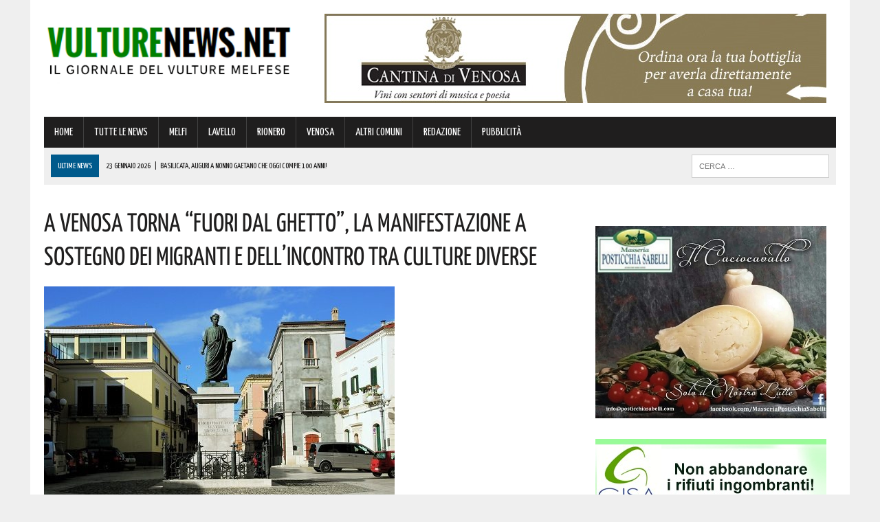

--- FILE ---
content_type: text/html; charset=UTF-8
request_url: https://www.vulturenews.net/a-venosa-torna-fuori-dal-ghetto-la-manifestazione-a-sostegno-dei-migranti-e-dellincontro-tra-culture-diverse/
body_size: 148814
content:
<!DOCTYPE html>
<html class="no-js" lang="it-IT">
<head>
<meta charset="UTF-8">
<meta name="viewport" content="width=device-width, initial-scale=1.0">
<link rel="profile" href="https://gmpg.org/xfn/11" />
<link rel="pingback" href="https://www.vulturenews.net/xmlrpc.php" />
<title>A VENOSA TORNA &quot;FUORI DAL GHETTO&quot;, LA MANIFESTAZIONE A SOSTEGNO DEI MIGRANTI E DELL&#039;INCONTRO TRA CULTURE DIVERSE</title>
<!-- This site is optimized with the Yoast SEO plugin v13.4.1 - https://yoast.com/wordpress/plugins/seo/ -->
<meta name="description" content="A Venosa quinto appuntamento di &quot;Fuori dal Ghetto&quot;, la manifestazione che sostiene i braccianti migranti e apre le porte alla solidarietà, al rispetto e"/>
<meta name="robots" content="max-snippet:-1, max-image-preview:large, max-video-preview:-1"/>
<link rel="canonical" href="https://www.vulturenews.net/a-venosa-torna-fuori-dal-ghetto-la-manifestazione-a-sostegno-dei-migranti-e-dellincontro-tra-culture-diverse/" />
<meta property="og:locale" content="it_IT" />
<meta property="og:type" content="article" />
<meta property="og:title" content="A VENOSA TORNA &quot;FUORI DAL GHETTO&quot;, LA MANIFESTAZIONE A SOSTEGNO DEI MIGRANTI E DELL&#039;INCONTRO TRA CULTURE DIVERSE" />
<meta property="og:description" content="A Venosa quinto appuntamento di &quot;Fuori dal Ghetto&quot;, la manifestazione che sostiene i braccianti migranti e apre le porte alla solidarietà, al rispetto e" />
<meta property="og:url" content="https://www.vulturenews.net/a-venosa-torna-fuori-dal-ghetto-la-manifestazione-a-sostegno-dei-migranti-e-dellincontro-tra-culture-diverse/" />
<meta property="article:section" content="TUTTE LE NEWS" />
<meta property="article:published_time" content="2016-08-25T12:29:19+00:00" />
<meta property="article:modified_time" content="2016-11-26T20:05:14+00:00" />
<meta property="og:updated_time" content="2016-11-26T20:05:14+00:00" />
<meta property="og:image" content="https://www.vulturenews.net/wp-content/uploads/2016/07/venosa-piazza-orazio-e1499883928591.jpg" />
<meta property="og:image:secure_url" content="https://www.vulturenews.net/wp-content/uploads/2016/07/venosa-piazza-orazio-e1499883928591.jpg" />
<meta property="og:image:width" content="510" />
<meta property="og:image:height" content="340" />
<meta name="twitter:card" content="summary" />
<meta name="twitter:description" content="A Venosa quinto appuntamento di &quot;Fuori dal Ghetto&quot;, la manifestazione che sostiene i braccianti migranti e apre le porte alla solidarietà, al rispetto e" />
<meta name="twitter:title" content="A VENOSA TORNA &quot;FUORI DAL GHETTO&quot;, LA MANIFESTAZIONE A SOSTEGNO DEI MIGRANTI E DELL&#039;INCONTRO TRA CULTURE DIVERSE" />
<meta name="twitter:image" content="https://www.vulturenews.net/wp-content/uploads/2016/07/venosa-piazza-orazio-e1499883928591.jpg" />
<script type='application/ld+json' class='yoast-schema-graph yoast-schema-graph--main'>{"@context":"https://schema.org","@graph":[{"@type":"WebSite","@id":"https://www.vulturenews.net/#website","url":"https://www.vulturenews.net/","name":"","inLanguage":"it-IT","potentialAction":[{"@type":"SearchAction","target":"https://www.vulturenews.net/?s={search_term_string}","query-input":"required name=search_term_string"}]},{"@type":"ImageObject","@id":"https://www.vulturenews.net/a-venosa-torna-fuori-dal-ghetto-la-manifestazione-a-sostegno-dei-migranti-e-dellincontro-tra-culture-diverse/#primaryimage","inLanguage":"it-IT","url":"https://www.vulturenews.net/wp-content/uploads/2016/07/venosa-piazza-orazio-e1499883928591.jpg","width":510,"height":340},{"@type":"WebPage","@id":"https://www.vulturenews.net/a-venosa-torna-fuori-dal-ghetto-la-manifestazione-a-sostegno-dei-migranti-e-dellincontro-tra-culture-diverse/#webpage","url":"https://www.vulturenews.net/a-venosa-torna-fuori-dal-ghetto-la-manifestazione-a-sostegno-dei-migranti-e-dellincontro-tra-culture-diverse/","name":"A VENOSA TORNA &quot;FUORI DAL GHETTO&quot;, LA MANIFESTAZIONE A SOSTEGNO DEI MIGRANTI E DELL&#039;INCONTRO TRA CULTURE DIVERSE","isPartOf":{"@id":"https://www.vulturenews.net/#website"},"inLanguage":"it-IT","primaryImageOfPage":{"@id":"https://www.vulturenews.net/a-venosa-torna-fuori-dal-ghetto-la-manifestazione-a-sostegno-dei-migranti-e-dellincontro-tra-culture-diverse/#primaryimage"},"datePublished":"2016-08-25T12:29:19+00:00","dateModified":"2016-11-26T20:05:14+00:00","author":{"@id":"https://www.vulturenews.net/#/schema/person/d41fcc82d0feb05a3a839405d6893f07"},"description":"A Venosa quinto appuntamento di \"Fuori dal Ghetto\", la manifestazione che sostiene i braccianti migranti e apre le porte alla solidariet\u00e0, al rispetto e","potentialAction":[{"@type":"ReadAction","target":["https://www.vulturenews.net/a-venosa-torna-fuori-dal-ghetto-la-manifestazione-a-sostegno-dei-migranti-e-dellincontro-tra-culture-diverse/"]}]},{"@type":["Person"],"@id":"https://www.vulturenews.net/#/schema/person/d41fcc82d0feb05a3a839405d6893f07","name":"Redazione","image":{"@type":"ImageObject","@id":"https://www.vulturenews.net/#authorlogo","inLanguage":"it-IT","url":"https://secure.gravatar.com/avatar/44d57580e81240df890ef0f7bdb65db6?s=96&d=mm&r=g","caption":"Redazione"},"sameAs":[]}]}</script>
<!-- / Yoast SEO plugin. -->
<link rel='dns-prefetch' href='//maxcdn.bootstrapcdn.com' />
<link rel='dns-prefetch' href='//fonts.googleapis.com' />
<link rel="alternate" type="application/rss+xml" title=" &raquo; Feed" href="https://www.vulturenews.net/feed/" />
<link rel="alternate" type="application/rss+xml" title=" &raquo; Feed dei commenti" href="https://www.vulturenews.net/comments/feed/" />
<!-- <link rel='stylesheet' id='wp-block-library-css'  href='https://www.vulturenews.net/wp-includes/css/dist/block-library/style.min.css?ver=7700ede329e7e0970586702274fff38e' type='text/css' media='all' /> -->
<!-- <link rel='stylesheet' id='cptch_stylesheet-css'  href='https://www.vulturenews.net/wp-content/plugins/captcha/css/front_end_style.css?ver=4.4.5' type='text/css' media='all' /> -->
<!-- <link rel='stylesheet' id='dashicons-css'  href='https://www.vulturenews.net/wp-includes/css/dashicons.min.css?ver=7700ede329e7e0970586702274fff38e' type='text/css' media='all' /> -->
<!-- <link rel='stylesheet' id='cptch_desktop_style-css'  href='https://www.vulturenews.net/wp-content/plugins/captcha/css/desktop_style.css?ver=4.4.5' type='text/css' media='all' /> -->
<!-- <link rel='stylesheet' id='uaf_client_css-css'  href='https://www.vulturenews.net/wp-content/uploads/useanyfont/uaf.css?ver=1751845723' type='text/css' media='all' /> -->
<!-- <link rel='stylesheet' id='mh-style-css'  href='https://www.vulturenews.net/wp-content/themes/mh_newsdesk/style.css?ver=1.2.0' type='text/css' media='all' /> -->
<link rel="stylesheet" type="text/css" href="//www.vulturenews.net/wp-content/cache/wpfc-minified/2ellk9o4/fnc0o.css" media="all"/>
<link rel='stylesheet' id='mh-font-awesome-css'  href='//maxcdn.bootstrapcdn.com/font-awesome/4.3.0/css/font-awesome.min.css' type='text/css' media='all' />
<link rel='stylesheet' id='mh-google-fonts-css'  href='//fonts.googleapis.com/css?family=PT+Serif:300,400,400italic,600,700|Yanone+Kaffeesatz:300,400,400italic,600,700' type='text/css' media='all' />
<script>if (document.location.protocol != "https:") {document.location = document.URL.replace(/^http:/i, "https:");}</script><script src='//www.vulturenews.net/wp-content/cache/wpfc-minified/dh9xhnx3/fnc0k.js' type="text/javascript"></script>
<!-- <script type='text/javascript' src='https://www.vulturenews.net/wp-includes/js/jquery/jquery.js?ver=1.12.4-wp'></script> -->
<!-- <script type='text/javascript' src='https://www.vulturenews.net/wp-includes/js/jquery/jquery-migrate.min.js?ver=1.4.1'></script> -->
<!-- <script type='text/javascript' src='https://www.vulturenews.net/wp-content/themes/mh_newsdesk/js/scripts.js?ver=7700ede329e7e0970586702274fff38e'></script> -->
<link rel='https://api.w.org/' href='https://www.vulturenews.net/wp-json/' />
<link rel="EditURI" type="application/rsd+xml" title="RSD" href="https://www.vulturenews.net/xmlrpc.php?rsd" />
<link rel="wlwmanifest" type="application/wlwmanifest+xml" href="https://www.vulturenews.net/wp-includes/wlwmanifest.xml" /> 
<link rel='shortlink' href='https://www.vulturenews.net/?p=3518' />
<link rel="alternate" type="application/json+oembed" href="https://www.vulturenews.net/wp-json/oembed/1.0/embed?url=https%3A%2F%2Fwww.vulturenews.net%2Fa-venosa-torna-fuori-dal-ghetto-la-manifestazione-a-sostegno-dei-migranti-e-dellincontro-tra-culture-diverse%2F" />
<link rel="alternate" type="text/xml+oembed" href="https://www.vulturenews.net/wp-json/oembed/1.0/embed?url=https%3A%2F%2Fwww.vulturenews.net%2Fa-venosa-torna-fuori-dal-ghetto-la-manifestazione-a-sostegno-dei-migranti-e-dellincontro-tra-culture-diverse%2F&#038;format=xml" />
<!-- GA Google Analytics @ https://m0n.co/ga -->
<script>
(function(i,s,o,g,r,a,m){i['GoogleAnalyticsObject']=r;i[r]=i[r]||function(){
(i[r].q=i[r].q||[]).push(arguments)},i[r].l=1*new Date();a=s.createElement(o),
m=s.getElementsByTagName(o)[0];a.async=1;a.src=g;m.parentNode.insertBefore(a,m)
})(window,document,'script','https://www.google-analytics.com/analytics.js','ga');
ga('create', 'UA-77014518-1', 'auto');
ga('send', 'pageview');
</script>
<!-- Google Tag Manager -->
<script>(function(w,d,s,l,i){w[l]=w[l]||[];w[l].push({'gtm.start':
new Date().getTime(),event:'gtm.js'});var f=d.getElementsByTagName(s)[0],
j=d.createElement(s),dl=l!='dataLayer'?'&l='+l:'';j.async=true;j.src=
'https://www.googletagmanager.com/gtm.js?id='+i+dl;f.parentNode.insertBefore(j,f);
})(window,document,'script','dataLayer','GTM-5NXZ28C');</script>
<!-- End Google Tag Manager --><!--[if lt IE 9]>
<script src="https://www.vulturenews.net/wp-content/themes/mh_newsdesk/js/css3-mediaqueries.js"></script>
<![endif]-->
<style type="text/css">
.header-nav, .header-sub, h1, h2, h3, h4, h5, h6, .breadcrumb, .footer-bottom, .widget-list li, .cat-item, .page_item, .menu-item, .button, .commentlist .vcard, .pagination, .mh-share-buttons { font-family: "Yanone Kaffeesatz", sans-serif; }
</style>
<style type="text/css">.broken_link, a.broken_link {
text-decoration: line-through;
}</style><link rel="icon" href="https://www.vulturenews.net/wp-content/uploads/2016/04/cropped-icona-32x32.png" sizes="32x32" />
<link rel="icon" href="https://www.vulturenews.net/wp-content/uploads/2016/04/cropped-icona-192x192.png" sizes="192x192" />
<link rel="apple-touch-icon" href="https://www.vulturenews.net/wp-content/uploads/2016/04/cropped-icona-180x180.png" />
<meta name="msapplication-TileImage" content="https://www.vulturenews.net/wp-content/uploads/2016/04/cropped-icona-270x270.png" />
</head>
<body data-rsssl=1 class="post-template-default single single-post postid-3518 single-format-standard mh-right-sb">
<div id="mh-wrapper">
<header class="mh-header">
<div class="header-wrap clearfix">
<div class="mh-col mh-1-3 header-logo">
<a href="https://www.vulturenews.net/" title="" rel="home">
<div class="logo-wrap" role="banner">
<img src="https://www.vulturenews.net/wp-content/uploads/2025/07/cropped-0-VultureNews-Logo-Definitivo-23-07-2025.png" height="115" width="408" alt="" />
<div class="logo">
</div>
</div>
</a>
</div>
<aside class="mh-col mh-2-3"><div class="header-ad"><!-- meta slider -->
<div style="max-width: 730px; margin: 0 auto;" class="metaslider metaslider-responsive metaslider-1186 ml-slider">
<div id="metaslider_container_1186">
<ul id='metaslider_1186' class='rslides'>
<li><a href="https://cantinadivenosa.it" target="_blank"><img src="https://www.vulturenews.net/wp-content/uploads/2020/06/Cantina-di-Venosa-17-06-2020.jpeg" height="130" width="730" alt="" class="slider-1186 slide-108294" /></a></li>
<li style='display: none;'><a href="http://www.arcobalenomelfi.it/" target="_blank"><img src="https://www.vulturenews.net/wp-content/uploads/2022/11/Arcobaleno-Rettangolare-Generico-02-11-2022.jpg" height="130" width="730" alt="" class="slider-1186 slide-164946" /></a></li>
</ul>
</div>
<script type="text/javascript">
var metaslider_1186 = function($) {
$('#metaslider_1186').responsiveSlides({ 
timeout:4700,
pager:false,
nav:false,
pause:false,
speed:400,
prevText:"&lt;",
nextText:"&gt;",
auto:true
});
};
var timer_metaslider_1186 = function() {
var slider = !window.jQuery ? window.setTimeout(timer_metaslider_1186, 100) : !jQuery.isReady ? window.setTimeout(timer_metaslider_1186, 1) : metaslider_1186(window.jQuery);
};
timer_metaslider_1186();
</script>
</div>
<!--// meta slider--></div></aside>	</div>
<div class="header-menu clearfix">
<nav class="main-nav clearfix">
<div class="menu-menu-citta-container"><ul id="menu-menu-citta" class="menu"><li id="menu-item-26" class="menu-item menu-item-type-post_type menu-item-object-page menu-item-home menu-item-26"><a href="https://www.vulturenews.net/">HOME</a></li>
<li id="menu-item-25" class="menu-item menu-item-type-taxonomy menu-item-object-category current-post-ancestor current-menu-parent current-post-parent menu-item-25"><a href="https://www.vulturenews.net/category/tutte-le-news/">TUTTE LE NEWS</a></li>
<li id="menu-item-22" class="menu-item menu-item-type-taxonomy menu-item-object-category menu-item-22"><a href="https://www.vulturenews.net/category/melfi/">MELFI</a></li>
<li id="menu-item-21" class="menu-item menu-item-type-taxonomy menu-item-object-category menu-item-21"><a href="https://www.vulturenews.net/category/lavello/">LAVELLO</a></li>
<li id="menu-item-23" class="menu-item menu-item-type-taxonomy menu-item-object-category menu-item-23"><a href="https://www.vulturenews.net/category/rionero/">RIONERO</a></li>
<li id="menu-item-24" class="menu-item menu-item-type-taxonomy menu-item-object-category current-post-ancestor current-menu-parent current-post-parent menu-item-24"><a href="https://www.vulturenews.net/category/venosa/">VENOSA</a></li>
<li id="menu-item-82" class="menu-item menu-item-type-taxonomy menu-item-object-category menu-item-82"><a href="https://www.vulturenews.net/category/altri-comuni/">ALTRI COMUNI</a></li>
<li id="menu-item-48169" class="menu-item menu-item-type-post_type menu-item-object-page menu-item-48169"><a href="https://www.vulturenews.net/contatti-redazione-vulturenews/">REDAZIONE</a></li>
<li id="menu-item-218585" class="menu-item menu-item-type-post_type menu-item-object-page menu-item-218585"><a href="https://www.vulturenews.net/contatti-per-pubblicita-aziende/">PUBBLICITÀ</a></li>
</ul></div>		</nav>
<div class="header-sub clearfix">
<section id="ticker" class="news-ticker mh-col mh-2-3 clearfix">
<span class="ticker-title">ULTIME NEWS</span>
<ul class="ticker-content">			<li class="ticker-item">
<a class="ticker-item-link" href="https://www.vulturenews.net/basilicata-auguri-a-nonno-gaetano-che-oggi-compie-100-anni/" title="Basilicata, auguri a nonno Gaetano che oggi compie 100 anni!">
<span class="ticker-item-date">23 Gennaio 2026</span>
<span class="ticker-item-separator">|</span>
<span class="ticker-item-title">Basilicata, auguri a nonno Gaetano che oggi compie 100 anni!</span>
</a>
</li>			<li class="ticker-item">
<a class="ticker-item-link" href="https://www.vulturenews.net/altalena-prezzi-salgono-i-costi-crollano-i-risparmi-familiari-i-dati/" title="Altalena prezzi: salgono i costi, crollano i risparmi familiari. I dati">
<span class="ticker-item-date">23 Gennaio 2026</span>
<span class="ticker-item-separator">|</span>
<span class="ticker-item-title">Altalena prezzi: salgono i costi, crollano i risparmi familiari. I dati</span>
</a>
</li>			<li class="ticker-item">
<a class="ticker-item-link" href="https://www.vulturenews.net/pmc-tiberina-stellantis-riveli-investitore-e-aumenti-commesse-melfi/" title="PMC-Tiberina: &#8220;Stellantis riveli investitore e aumenti commesse Melfi&#8221;">
<span class="ticker-item-date">23 Gennaio 2026</span>
<span class="ticker-item-separator">|</span>
<span class="ticker-item-title">PMC-Tiberina: &#8220;Stellantis riveli investitore e aumenti commesse Melfi&#8221;</span>
</a>
</li>			<li class="ticker-item">
<a class="ticker-item-link" href="https://www.vulturenews.net/arriva-la-busta-paga-condivisa-le-aziende-dovranno-spiegare-differenze-salariali-i-dettagli/" title="Arriva la busta paga condivisa: le aziende dovranno spiegare differenze salariali. I dettagli">
<span class="ticker-item-date">23 Gennaio 2026</span>
<span class="ticker-item-separator">|</span>
<span class="ticker-item-title">Arriva la busta paga condivisa: le aziende dovranno spiegare differenze salariali. I dettagli</span>
</a>
</li>			<li class="ticker-item">
<a class="ticker-item-link" href="https://www.vulturenews.net/a-rionero-un-momento-di-confronto-su-temi-di-grande-rilevanza-sociale-abuso-di-alcol-gioco-dazzardo-e-uso-di-sostanze-ecco-dove-e-quando/" title="A Rionero un momento di confronto su temi di grande rilevanza sociale: abuso di alcol, gioco d’azzardo e uso di sostanze. Ecco dove e quando">
<span class="ticker-item-date">23 Gennaio 2026</span>
<span class="ticker-item-separator">|</span>
<span class="ticker-item-title">A Rionero un momento di confronto su temi di grande rilevanza sociale: abuso di alcol, gioco d’azzardo e uso di sostanze. Ecco dove e quando</span>
</a>
</li>	</ul>
</section>						<aside class="mh-col mh-1-3 header-search">
<form role="search" method="get" class="search-form" action="https://www.vulturenews.net/">
<label>
<span class="screen-reader-text">Ricerca per:</span>
<input type="search" class="search-field" placeholder="Cerca &hellip;" value="" name="s" />
</label>
<input type="submit" class="search-submit" value="Cerca" />
</form>			</aside>
</div>
</div>
</header><div class="mh-section mh-group">
<div id="main-content" class="mh-content"><article id="post-3518" class="post-3518 post type-post status-publish format-standard has-post-thumbnail hentry category-tutte-le-news category-venosa">
<header class="entry-header clearfix">
<h1 class="entry-title">A VENOSA TORNA &#8220;FUORI DAL GHETTO&#8221;, LA MANIFESTAZIONE A SOSTEGNO DEI MIGRANTI E DELL&#8217;INCONTRO TRA CULTURE DIVERSE</h1>
</header>
<div class="entry-thumbnail">
<img width="510" height="340" src="https://www.vulturenews.net/wp-content/uploads/2016/07/venosa-piazza-orazio-e1499883928591.jpg" class="attachment-content-single size-content-single wp-post-image" alt="" /></div>
<div class="advertisement">
<div class="sb-widget post-ad"><!-- meta slider -->
<div style="max-width: 336px; margin: 0 auto;" class="metaslider metaslider-responsive metaslider-807 ml-slider">
<div id="metaslider_container_807">
<ul id='metaslider_807' class='rslides'>
<li><a href="https://seienergia.it/" target="_blank"><img src="https://www.vulturenews.net/wp-content/uploads/2025/05/Sei-Energia-16-05-2025.jpg" height="280" width="336" alt="" class="slider-807 slide-215869" /></a></li>
<li style='display: none;'><a href="https://www.anticofornolucano.it/" target="_blank"><img src="https://www.vulturenews.net/wp-content/uploads/2023/11/Antico-Forno-Lucano-09-11-2023.jpg" height="280" width="336" alt="" class="slider-807 slide-185834" /></a></li>
</ul>
</div>
<script type="text/javascript">
var metaslider_807 = function($) {
$('#metaslider_807').responsiveSlides({ 
timeout:4300,
pager:false,
nav:false,
pause:false,
speed:400,
prevText:"&lt;",
nextText:"&gt;",
auto:true
});
};
var timer_metaslider_807 = function() {
var slider = !window.jQuery ? window.setTimeout(timer_metaslider_807, 100) : !jQuery.isReady ? window.setTimeout(timer_metaslider_807, 1) : metaslider_807(window.jQuery);
};
timer_metaslider_807();
</script>
</div>
<!--// meta slider--></div><div class="sb-widget post-ad"><!-- meta slider -->
<div style="max-width: 336px; margin: 0 auto;" class="metaslider metaslider-responsive metaslider-1853 ml-slider">
<div id="metaslider_container_1853">
<ul id='metaslider_1853' class='rslides'>
<li><a href="https://coopmasterpuglia.it/stores/coop-superstore-melfi-master-alleanza-3-0/" target="_blank"><img src="https://www.vulturenews.net/wp-content/uploads/2022/11/Coop-Generico-su-VL-02-11-2022.jpg" height="280" width="336" alt="" class="slider-1853 slide-164932" /></a></li>
<li style='display: none;'><a href="https://www.google.it/maps/place/AGOS/@40.996072,15.6369576,17z/data=!3m1!4b1!4m6!3m5!1s0x1339afed312f02e9:0xc8fb221607db6a46!8m2!3d40.996072!4d15.6395325!16s%2Fg%2F11r3smdzxs?entry=ttu&amp;g_ep=EgoyMDI0MTExMS4wIKXMDSoASAFQAw%3D%3D" target="_blank"><img src="https://www.vulturenews.net/wp-content/uploads/2024/11/Agos-MELFI-13-11-2024.png" height="280" width="336" alt="" class="slider-1853 slide-205554" /></a></li>
<li style='display: none;'><a href="https://www.google.it/maps/place/AGOS/@40.996072,15.6369576,17z/data=!3m1!4b1!4m6!3m5!1s0x1339afed312f02e9:0xc8fb221607db6a46!8m2!3d40.996072!4d15.6395325!16s%2Fg%2F11r3smdzxs?entry=ttu&amp;g_ep=EgoyMDI0MTExMS4wIKXMDSoASAFQAw%3D%3D" target="_blank"><img src="https://www.vulturenews.net/wp-content/uploads/2024/11/2-Agos-MELFI-13-11-2024.png" height="280" width="336" alt="" class="slider-1853 slide-205555" /></a></li>
</ul>
</div>
<script type="text/javascript">
var metaslider_1853 = function($) {
$('#metaslider_1853').responsiveSlides({ 
timeout:4900,
pager:false,
nav:false,
pause:false,
speed:400,
prevText:"&lt;",
nextText:"&gt;",
auto:true
});
};
var timer_metaslider_1853 = function() {
var slider = !window.jQuery ? window.setTimeout(timer_metaslider_1853, 100) : !jQuery.isReady ? window.setTimeout(timer_metaslider_1853, 1) : metaslider_1853(window.jQuery);
};
timer_metaslider_1853();
</script>
</div>
<!--// meta slider--></div><div class="sb-widget post-ad"><!-- meta slider -->
<div style="max-width: 336px; margin: 0 auto;" class="metaslider metaslider-responsive metaslider-133586 ml-slider">
<div id="metaslider_container_133586">
<ul id='metaslider_133586' class='rslides'>
<li><a href="https://www.noleggiomossucca.com/" target="_blank"><img src="https://www.vulturenews.net/wp-content/uploads/2025/01/Mossucca-22-01-2025.jpg" height="140" width="336" alt="" class="slider-133586 slide-209493" /></a></li>
<li style='display: none;'><a href="https://www.agenziazurich.it/pz501" target="_blank"><img src="https://www.vulturenews.net/wp-content/uploads/2024/10/Zurich-Melfi-01-10-2024.jpg" height="140" width="336" alt="" class="slider-133586 slide-203523" /></a></li>
</ul>
</div>
<script type="text/javascript">
var metaslider_133586 = function($) {
$('#metaslider_133586').responsiveSlides({ 
timeout:4900,
pager:false,
nav:false,
pause:false,
speed:400,
prevText:"&lt;",
nextText:"&gt;",
auto:true
});
};
var timer_metaslider_133586 = function() {
var slider = !window.jQuery ? window.setTimeout(timer_metaslider_133586, 100) : !jQuery.isReady ? window.setTimeout(timer_metaslider_133586, 1) : metaslider_133586(window.jQuery);
};
timer_metaslider_133586();
</script>
</div>
<!--// meta slider--></div><div class="sb-widget post-ad"><!-- meta slider -->
<div style="max-width: 336px; margin: 0 auto;" class="metaslider metaslider-responsive metaslider-222823 ml-slider">
<div id="metaslider_container_222823">
<ul id='metaslider_222823' class='rslides'>
<li><a href="https://www.vulturenews.net/alesa-consulting/" target="_blank"><img src="https://www.vulturenews.net/wp-content/uploads/2026/01/ALESA-02-01-2026.jpeg" height="140" width="336" alt="" class="slider-222823 slide-227533" /></a></li>
<li style='display: none;'><a href="https://www.matterasrl.it/" target="_blank"><img src="https://www.vulturenews.net/wp-content/uploads/2025/09/Mattera-16-09-2025.png" height="140" width="336" alt="" class="slider-222823 slide-222203" /></a></li>
</ul>
</div>
<script type="text/javascript">
var metaslider_222823 = function($) {
$('#metaslider_222823').responsiveSlides({ 
timeout:4700,
pager:false,
nav:false,
pause:false,
speed:400,
prevText:"&lt;",
nextText:"&gt;",
auto:true
});
};
var timer_metaslider_222823 = function() {
var slider = !window.jQuery ? window.setTimeout(timer_metaslider_222823, 100) : !jQuery.isReady ? window.setTimeout(timer_metaslider_222823, 1) : metaslider_222823(window.jQuery);
};
timer_metaslider_222823();
</script>
</div>
<!--// meta slider--></div>		</div><p class="entry-meta">
<span class="entry-meta-date updated">25 Agosto 2016</span>
</p>
<div class="entry-content clearfix">
<p>A <strong>Venosa</strong> quinto appuntamento di &#8220;<strong>Fuori dal Ghetto</strong>&#8220;, la manifestazione che sostiene i <strong>braccianti migranti</strong> e apre le porte alla solidarietà, al rispetto e alla tolleranza.</p>
<p>Il 25 e il 26 Agosto Piazza Orazio sarà il bacino di questo lungo racconto.</p>
<p>Alle 18 di <strong>Giovedì 25</strong> si discuterà sulla difficile situazione dell&#8217;<strong>agricoltura</strong> nel territorio lucano e nel Sud Italia, si parlerà di caporalato e <strong>sfruttamento</strong> dei braccianti stranieri, nella città del ghetto di Boreano, e delle possibili forme di intervento. Parteciperanno al dibattito Enrica Rigo, docente di Diritto dell&#8217;immigrazione all&#8217;Università di Roma Tre e curatrice del libro <em>Leggi Migranti Caporali</em> (ed. Pasini, 2015); Giulia Bari, operatrice di Medici per i Diritti Umani, che da tre anni realizza un monitoraggio sulle condizioni sanitarie e abitative dei braccianti nelle campagne lucane e calabresi e presenterà i dati del rapporto Terra (In)giusta e la situazione nel territorio di Venosa; Aboubakar Soumahoro, del direttivo nazionale dell&#8217;Unione Sindacale di Base (USB), sindacato impegnato da alcuni mesi nelle mobilitazioni dei braccianti.</p>
<p>Alle ore 20 verranno presentate due esperienze innovative di agricoltura rispettosa del lavoro e dell&#8217;ambiente, entrambe nate in Basilicata.</p>
<p><strong>Funky Tomato</strong> è un progetto di produzione di conserve di pomodoro, nato nel 2015. Ha l&#8217;obiettivo di garantire un giusto reddito ai contadini e ai braccianti agricoli, attraverso un impiego in regola. Con la produzione di un pomodoro di alta qualità e con il sostegno di ristoranti e consumatori sensibili, vengono attivati percorsi di emancipazione dallo sfruttamento e dal caporalato (www.funkytomato.it).<br />
<strong>Lucanapa</strong> è un’associazione che realizza processi produttivi agricoli sostenibili e innovativi, legati in particolare a prodotti tipici lucani e alla coltivazione della canapa (Cannabis Sativa L). I suoi obiettivi sono tutela del territorio, sostenibilità, salvaguardia ambientale (ad esempio con la coltivazione di canapa per la fitodepurazione di terreni contaminati).</p>
<p><span class="_4n-j fsl">Alle 21.30 verrà presentato lo <strong>spettacolo teatrale</strong> <em>Occhio X Occhio e il mondo diventa cieco</em>, regia di Valerio Gatto Bonanni, con Mohamed Kamara, Boutros Popos, frutto del progetto <strong>Black Reality</strong>, sostenuto dalla compagnia SemiVolanti. Attraverso la leggerezza della clownerie, lo spettacolo riflette sulla violenza che l&#8217;uomo attua sull&#8217;uomo e mostra i meccanismi che possono interrompere la catena di violenza e odio. Quella di Venosa è la prima data della tournée nella quale il progetto Black Reality incontrerà compagni di viaggio e iniziative nel Sud Italia.</span></p>
<p><strong>Venerdì 26 Agosto </strong>la manifestazione Fuori dal Ghetto entra nel vivo.</p>
<p><span class="_4n-j fsl">Dalle ore 18 interverranno le associazioni e i gruppi impegnati sulle<strong> questioni del lavoro agricolo</strong> <strong>stagionale</strong>: Medici per i diritti umani, Chiesa Valdese-Metodista di Venosa, Unione Sindacale di Base, Circolo Arci Iqbal Masih, Produzioni Fuori dal Ghetto.</span></p>
<p><span class="_4n-j fsl">Dalle ore 20 <strong>Cena Afro-Lucana</strong>, un incontro di sapore tra culture diverse. </span></p>
<p><span class="_4n-j fsl">Dalle ore 22 in concerto <strong>Sandro Joyeux</strong>, cantautore francese promotore dell’“AntischiaviTour”, <strong>Nosenzo, Djeli Kan, Il Ristretto, Blueswoods</strong>.</span></p>
<p>Al convento di San Domenico sarà possibile visitare come ultimo giorno la <strong>mostra fotografica</strong> &#8220;Lo sciopero di Girasole 1956-2016&#8221;, curata da Tiziano Doria e Marco Padula insieme alle associazioni Fuori dal ghetto, Circolo Arci Iqbal Masih, Associazione Familiari Antistigma Alda Merini.</p>
<p><img class="alignnone size-full wp-image-3519" src="https://www.vulturenews.net/wp-content/uploads/2016/08/venosa_ghetto-e1471939590827.jpg" alt="venosa_ghetto" width="600" height="849" /></p>
</div>		<div class="advertisement">
<div class="sb-widget post-ad"><a href="https://whatsapp.com/channel/0029Va8cl7A5q08jdzem7p1T"><img width="355" height="98" src="https://www.vulturenews.net/wp-content/uploads/2024/01/VultureNews-Whatsapp-355-x-98.jpg" class="image wp-image-189124  attachment-full size-full" alt="" style="max-width: 100%; height: auto;" srcset="https://www.vulturenews.net/wp-content/uploads/2024/01/VultureNews-Whatsapp-355-x-98.jpg 355w, https://www.vulturenews.net/wp-content/uploads/2024/01/VultureNews-Whatsapp-355-x-98-300x83.jpg 300w, https://www.vulturenews.net/wp-content/uploads/2024/01/VultureNews-Whatsapp-355-x-98-150x41.jpg 150w" sizes="(max-width: 355px) 100vw, 355px" /></a></div><div class="sb-widget post-ad"><!-- meta slider -->
<div style="max-width: 336px; margin: 0 auto;" class="metaslider metaslider-responsive metaslider-527 ml-slider">
<div id="metaslider_container_527">
<ul id='metaslider_527' class='rslides'>
<li><a href="https://www.euromanufatti.com/" target="_blank"><img src="https://www.vulturenews.net/wp-content/uploads/2025/06/Euro-Manufatti-12-06-2025.jpg" height="280" width="336" alt="" class="slider-527 slide-217394" /></a></li>
<li style='display: none;'><a href="https://www.instagram.com/reel/Cy0GomaKMij/?igshid=MzRlODBiNWFlZA==" target="_blank"><img src="https://www.vulturenews.net/wp-content/uploads/2023/10/BCC-25-10-2023.jpg" height="280" width="336" alt="" class="slider-527 slide-184979" /></a></li>
</ul>
</div>
<script type="text/javascript">
var metaslider_527 = function($) {
$('#metaslider_527').responsiveSlides({ 
timeout:4700,
pager:false,
nav:false,
pause:false,
speed:400,
prevText:"&lt;",
nextText:"&gt;",
auto:true
});
};
var timer_metaslider_527 = function() {
var slider = !window.jQuery ? window.setTimeout(timer_metaslider_527, 100) : !jQuery.isReady ? window.setTimeout(timer_metaslider_527, 1) : metaslider_527(window.jQuery);
};
timer_metaslider_527();
</script>
</div>
<!--// meta slider--></div><div class="sb-widget post-ad"><!-- meta slider -->
<div style="max-width: 336px; margin: 0 auto;" class="metaslider metaslider-responsive metaslider-1774 ml-slider">
<div id="metaslider_container_1774">
<ul id='metaslider_1774' class='rslides'>
<li><a href="https://www.motorfrance.com/" target="_blank"><img src="https://www.vulturenews.net/wp-content/uploads/2025/11/Motor-France-11-11-2025.jpeg" height="280" width="336" alt="" class="slider-1774 slide-224786" /></a></li>
<li style='display: none;'><a href="http://www.arcobalenomelfi.it/" target="_blank"><img src="https://www.vulturenews.net/wp-content/uploads/2026/01/Arcobaleno-07-01-2026.jpg" height="280" width="336" alt="" class="slider-1774 slide-227718" /></a></li>
</ul>
</div>
<script type="text/javascript">
var metaslider_1774 = function($) {
$('#metaslider_1774').responsiveSlides({ 
timeout:5700,
pager:false,
nav:false,
pause:false,
speed:400,
prevText:"&lt;",
nextText:"&gt;",
auto:true
});
};
var timer_metaslider_1774 = function() {
var slider = !window.jQuery ? window.setTimeout(timer_metaslider_1774, 100) : !jQuery.isReady ? window.setTimeout(timer_metaslider_1774, 1) : metaslider_1774(window.jQuery);
};
timer_metaslider_1774();
</script>
</div>
<!--// meta slider--></div><div class="sb-widget post-ad"><!-- meta slider -->
<div style="max-width: 336px; margin: 0 auto;" class="metaslider metaslider-responsive metaslider-111151 ml-slider">
<div id="metaslider_container_111151">
<ul id='metaslider_111151' class='rslides'>
<li><a href="https://bit.ly/3SVinHl" target="_blank"><img src="https://www.vulturenews.net/wp-content/uploads/2026/01/VL-MT-GIF-2-dal-20-al-26-GENNAIO.gif" height="280" width="336" alt="" class="slider-111151 slide-228377" /></a></li>
</ul>
</div>
<script type="text/javascript">
var metaslider_111151 = function($) {
$('#metaslider_111151').responsiveSlides({ 
timeout:3000,
pager:false,
nav:false,
pause:false,
speed:400,
prevText:"&lt;",
nextText:"&gt;",
auto:true
});
};
var timer_metaslider_111151 = function() {
var slider = !window.jQuery ? window.setTimeout(timer_metaslider_111151, 100) : !jQuery.isReady ? window.setTimeout(timer_metaslider_111151, 1) : metaslider_111151(window.jQuery);
};
timer_metaslider_111151();
</script>
</div>
<!--// meta slider--></div><div class="sb-widget post-ad"><!-- meta slider -->
<div style="max-width: 336px; margin: 0 auto;" class="metaslider metaslider-responsive metaslider-148294 ml-slider">
<div id="metaslider_container_148294">
<ul id='metaslider_148294' class='rslides'>
</ul>
</div>
<script type="text/javascript">
var metaslider_148294 = function($) {
$('#metaslider_148294').responsiveSlides({ 
timeout:4900,
pager:false,
nav:false,
pause:false,
speed:400,
prevText:"&lt;",
nextText:"&gt;",
auto:true
});
};
var timer_metaslider_148294 = function() {
var slider = !window.jQuery ? window.setTimeout(timer_metaslider_148294, 100) : !jQuery.isReady ? window.setTimeout(timer_metaslider_148294, 1) : metaslider_148294(window.jQuery);
};
timer_metaslider_148294();
</script>
</div>
<!--// meta slider--></div><div class="sb-widget post-ad">		<div class="mh-fp-list-widget clearfix"><article class="content-list clearfix post-228657 post type-post status-publish format-standard has-post-thumbnail hentry category-tutte-le-news">
<div class="content-thumb content-list-thumb"><a href="https://www.vulturenews.net/basilicata-auguri-a-nonno-gaetano-che-oggi-compie-100-anni/" title="Basilicata, auguri a nonno Gaetano che oggi compie 100 anni!"><img width="260" height="146" src="https://www.vulturenews.net/wp-content/uploads/2026/01/619245969_1222104066684674_1002890102817036139_n-260x146.jpg" class="attachment-content-list size-content-list wp-post-image" alt="" srcset="https://www.vulturenews.net/wp-content/uploads/2026/01/619245969_1222104066684674_1002890102817036139_n-260x146.jpg 260w, https://www.vulturenews.net/wp-content/uploads/2026/01/619245969_1222104066684674_1002890102817036139_n-180x101.jpg 180w, https://www.vulturenews.net/wp-content/uploads/2026/01/619245969_1222104066684674_1002890102817036139_n-373x210.jpg 373w, https://www.vulturenews.net/wp-content/uploads/2026/01/619245969_1222104066684674_1002890102817036139_n-120x67.jpg 120w" sizes="(max-width: 260px) 100vw, 260px" /></a></div>
<header class="content-list-header">
<p class="entry-meta">
<span class="entry-meta-date updated">23 Gennaio 2026</span>
</p>
<h3 class="content-list-title"><a href="https://www.vulturenews.net/basilicata-auguri-a-nonno-gaetano-che-oggi-compie-100-anni/" title="Basilicata, auguri a nonno Gaetano che oggi compie 100 anni!" rel="bookmark">Basilicata, auguri a nonno Gaetano che oggi compie 100 anni!</a></h3>
</header>
<div class="content-list-excerpt"><p>Nuovo centenario in Basilicata. Si tratta di nonno Gaetano di Pisticci. Questi gli auguri dell’Amministrazione Comunale: &#8220;Oggi la nostra comunità festeggia il traguardo di 𝗚𝗮𝗲𝘁𝗮𝗻𝗼&#8230;</p>
</div>
</article>
<hr class="mh-separator content-list-separator">		</div></div><div class="sb-widget post-ad"><!-- meta slider -->
<div style="max-width: 336px; margin: 0 auto;" class="metaslider metaslider-responsive metaslider-18086 ml-slider">
<div id="metaslider_container_18086">
<ul id='metaslider_18086' class='rslides'>
<li><a href="https://www.granditerre.eu/" target="_blank"><img src="https://www.vulturenews.net/wp-content/uploads/2023/08/Agrimelfi-Home-12-08-2028.jpeg" height="280" width="336" alt="" class="slider-18086 slide-181060" /></a></li>
</ul>
</div>
<script type="text/javascript">
var metaslider_18086 = function($) {
$('#metaslider_18086').responsiveSlides({ 
timeout:4700,
pager:false,
nav:false,
pause:false,
speed:400,
prevText:"&lt;",
nextText:"&gt;",
auto:true
});
};
var timer_metaslider_18086 = function() {
var slider = !window.jQuery ? window.setTimeout(timer_metaslider_18086, 100) : !jQuery.isReady ? window.setTimeout(timer_metaslider_18086, 1) : metaslider_18086(window.jQuery);
};
timer_metaslider_18086();
</script>
</div>
<!--// meta slider--></div><div class="sb-widget post-ad"><!-- meta slider -->
<div style="max-width: 336px; margin: 0 auto;" class="metaslider metaslider-responsive metaslider-54481 ml-slider">
<div id="metaslider_container_54481">
<ul id='metaslider_54481' class='rslides'>
<li><a href="https://www.sspbasilicata.it/" target="_blank"><img src="https://www.vulturenews.net/wp-content/uploads/2025/11/ARTICOLI-NEW-FORM-SSPB-pagina-20-11-2025.jpg" height="280" width="336" alt="" class="slider-54481 slide-225231" /></a></li>
</ul>
</div>
<script type="text/javascript">
var metaslider_54481 = function($) {
$('#metaslider_54481').responsiveSlides({ 
timeout:4500,
pager:false,
nav:false,
pause:false,
speed:400,
prevText:"&lt;",
nextText:"&gt;",
auto:true
});
};
var timer_metaslider_54481 = function() {
var slider = !window.jQuery ? window.setTimeout(timer_metaslider_54481, 100) : !jQuery.isReady ? window.setTimeout(timer_metaslider_54481, 1) : metaslider_54481(window.jQuery);
};
timer_metaslider_54481();
</script>
</div>
<!--// meta slider--></div><div class="sb-widget post-ad"><!-- meta slider -->
<div style="max-width: 336px; margin: 0 auto;" class="metaslider metaslider-responsive metaslider-3607 ml-slider">
<div id="metaslider_container_3607">
<ul id='metaslider_3607' class='rslides'>
<li><a href="https://www.consorziagrariditalia.it/" target="_blank"><img src="https://www.vulturenews.net/wp-content/uploads/2026/01/Pasquale-Nigro-09-01-2026.jpg" height="280" width="336" alt="" class="slider-3607 slide-227833" /></a></li>
</ul>
</div>
<script type="text/javascript">
var metaslider_3607 = function($) {
$('#metaslider_3607').responsiveSlides({ 
timeout:5900,
pager:false,
nav:false,
pause:false,
speed:400,
prevText:"&lt;",
nextText:"&gt;",
auto:true
});
};
var timer_metaslider_3607 = function() {
var slider = !window.jQuery ? window.setTimeout(timer_metaslider_3607, 100) : !jQuery.isReady ? window.setTimeout(timer_metaslider_3607, 1) : metaslider_3607(window.jQuery);
};
timer_metaslider_3607();
</script>
</div>
<!--// meta slider--></div><div class="sb-widget post-ad">		<div class="mh-fp-list-widget clearfix"><article class="content-list clearfix post-228664 post type-post status-publish format-standard has-post-thumbnail hentry category-tutte-le-news">
<div class="content-thumb content-list-thumb"><a href="https://www.vulturenews.net/altalena-prezzi-salgono-i-costi-crollano-i-risparmi-familiari-i-dati/" title="Altalena prezzi: salgono i costi, crollano i risparmi familiari. I dati"><img width="260" height="146" src="https://www.vulturenews.net/wp-content/uploads/2022/02/bollette-disperazione-260x146.jpg" class="attachment-content-list size-content-list wp-post-image" alt="" srcset="https://www.vulturenews.net/wp-content/uploads/2022/02/bollette-disperazione-260x146.jpg 260w, https://www.vulturenews.net/wp-content/uploads/2022/02/bollette-disperazione-180x101.jpg 180w, https://www.vulturenews.net/wp-content/uploads/2022/02/bollette-disperazione-373x210.jpg 373w, https://www.vulturenews.net/wp-content/uploads/2022/02/bollette-disperazione-120x67.jpg 120w" sizes="(max-width: 260px) 100vw, 260px" /></a></div>
<header class="content-list-header">
<p class="entry-meta">
<span class="entry-meta-date updated">23 Gennaio 2026</span>
</p>
<h3 class="content-list-title"><a href="https://www.vulturenews.net/altalena-prezzi-salgono-i-costi-crollano-i-risparmi-familiari-i-dati/" title="Altalena prezzi: salgono i costi, crollano i risparmi familiari. I dati" rel="bookmark">Altalena prezzi: salgono i costi, crollano i risparmi familiari. I dati</a></h3>
</header>
<div class="content-list-excerpt"><p>Il 2025 è stato un anno difficile per i portafogli degli italiani. Ma se come fa sapere quifinanza alcuni beni di largo consumo hanno vissuto&#8230;</p>
</div>
</article>
<hr class="mh-separator content-list-separator"><article class="content-list clearfix post-228662 post type-post status-publish format-standard has-post-thumbnail hentry category-melfi category-tutte-le-news">
<div class="content-thumb content-list-thumb"><a href="https://www.vulturenews.net/pmc-tiberina-stellantis-riveli-investitore-e-aumenti-commesse-melfi/" title="PMC-Tiberina: &#8220;Stellantis riveli investitore e aumenti commesse Melfi&#8221;"><img width="260" height="146" src="https://www.vulturenews.net/wp-content/uploads/2022/02/tiberina-260x146.jpg" class="attachment-content-list size-content-list wp-post-image" alt="" srcset="https://www.vulturenews.net/wp-content/uploads/2022/02/tiberina-260x146.jpg 260w, https://www.vulturenews.net/wp-content/uploads/2022/02/tiberina-180x101.jpg 180w, https://www.vulturenews.net/wp-content/uploads/2022/02/tiberina-373x210.jpg 373w, https://www.vulturenews.net/wp-content/uploads/2022/02/tiberina-120x67.jpg 120w" sizes="(max-width: 260px) 100vw, 260px" /></a></div>
<header class="content-list-header">
<p class="entry-meta">
<span class="entry-meta-date updated">23 Gennaio 2026</span>
</p>
<h3 class="content-list-title"><a href="https://www.vulturenews.net/pmc-tiberina-stellantis-riveli-investitore-e-aumenti-commesse-melfi/" title="PMC-Tiberina: &#8220;Stellantis riveli investitore e aumenti commesse Melfi&#8221;" rel="bookmark">PMC-Tiberina: &#8220;Stellantis riveli investitore e aumenti commesse Melfi&#8221;</a></h3>
</header>
<div class="content-list-excerpt"><p>Riceviamo e pubblichiamo una nota FIM – FIOM – UILM – FISMIC Basilicata: &#8220;A seguito degli incontri tenutisi al Ministero nella giornata di mercoledì 21,&#8230;</p>
</div>
</article>
<hr class="mh-separator content-list-separator">		</div></div><div class="sb-widget post-ad"><!-- meta slider -->
<div style="max-width: 336px; margin: 0 auto;" class="metaslider metaslider-responsive metaslider-25470 ml-slider">
<div id="metaslider_container_25470">
<ul id='metaslider_25470' class='rslides'>
<li><a href="https://whatsapp.com/channel/0029Va8cl7A5q08jdzem7p1T" target="_blank"><img src="https://www.vulturenews.net/wp-content/uploads/2023/11/VultureNews-WhatsApp-18-11-2023.jpg" height="280" width="336" alt="" class="slider-25470 slide-186349" /></a></li>
</ul>
</div>
<script type="text/javascript">
var metaslider_25470 = function($) {
$('#metaslider_25470').responsiveSlides({ 
timeout:5800,
pager:false,
nav:false,
pause:false,
speed:400,
prevText:"&lt;",
nextText:"&gt;",
auto:true
});
};
var timer_metaslider_25470 = function() {
var slider = !window.jQuery ? window.setTimeout(timer_metaslider_25470, 100) : !jQuery.isReady ? window.setTimeout(timer_metaslider_25470, 1) : metaslider_25470(window.jQuery);
};
timer_metaslider_25470();
</script>
</div>
<!--// meta slider--></div><div class="sb-widget post-ad"><!-- meta slider -->
<div style="max-width: 336px; margin: 0 auto;" class="metaslider metaslider-responsive metaslider-164989 ml-slider">
<div id="metaslider_container_164989">
<ul id='metaslider_164989' class='rslides'>
</ul>
</div>
<script type="text/javascript">
var metaslider_164989 = function($) {
$('#metaslider_164989').responsiveSlides({ 
timeout:4700,
pager:false,
nav:false,
pause:false,
speed:400,
prevText:"&lt;",
nextText:"&gt;",
auto:true
});
};
var timer_metaslider_164989 = function() {
var slider = !window.jQuery ? window.setTimeout(timer_metaslider_164989, 100) : !jQuery.isReady ? window.setTimeout(timer_metaslider_164989, 1) : metaslider_164989(window.jQuery);
};
timer_metaslider_164989();
</script>
</div>
<!--// meta slider--></div><div class="sb-widget post-ad">		<div class="mh-fp-list-widget clearfix"><article class="content-list clearfix post-228660 post type-post status-publish format-standard has-post-thumbnail hentry category-tutte-le-news">
<div class="content-thumb content-list-thumb"><a href="https://www.vulturenews.net/arriva-la-busta-paga-condivisa-le-aziende-dovranno-spiegare-differenze-salariali-i-dettagli/" title="Arriva la busta paga condivisa: le aziende dovranno spiegare differenze salariali. I dettagli"><img width="260" height="146" src="https://www.vulturenews.net/wp-content/uploads/2022/05/portafogli-soldi-260x146.jpg" class="attachment-content-list size-content-list wp-post-image" alt="" srcset="https://www.vulturenews.net/wp-content/uploads/2022/05/portafogli-soldi-260x146.jpg 260w, https://www.vulturenews.net/wp-content/uploads/2022/05/portafogli-soldi-180x101.jpg 180w, https://www.vulturenews.net/wp-content/uploads/2022/05/portafogli-soldi-373x210.jpg 373w, https://www.vulturenews.net/wp-content/uploads/2022/05/portafogli-soldi-120x67.jpg 120w" sizes="(max-width: 260px) 100vw, 260px" /></a></div>
<header class="content-list-header">
<p class="entry-meta">
<span class="entry-meta-date updated">23 Gennaio 2026</span>
</p>
<h3 class="content-list-title"><a href="https://www.vulturenews.net/arriva-la-busta-paga-condivisa-le-aziende-dovranno-spiegare-differenze-salariali-i-dettagli/" title="Arriva la busta paga condivisa: le aziende dovranno spiegare differenze salariali. I dettagli" rel="bookmark">Arriva la busta paga condivisa: le aziende dovranno spiegare differenze salariali. I dettagli</a></h3>
</header>
<div class="content-list-excerpt"><p>Tra poco meno di cinque mesi, in Italia per legge si potrà chiedere al proprio datore di lavoro quanto guadagnano – in media – i&#8230;</p>
</div>
</article>
<hr class="mh-separator content-list-separator">		</div></div><div class="sb-widget post-ad">		<div class="mh-fp-list-widget clearfix"><article class="content-list clearfix post-228648 post type-post status-publish format-standard has-post-thumbnail hentry category-rionero category-tutte-le-news">
<div class="content-thumb content-list-thumb"><a href="https://www.vulturenews.net/a-rionero-un-momento-di-confronto-su-temi-di-grande-rilevanza-sociale-abuso-di-alcol-gioco-dazzardo-e-uso-di-sostanze-ecco-dove-e-quando/" title="A Rionero un momento di confronto su temi di grande rilevanza sociale: abuso di alcol, gioco d’azzardo e uso di sostanze. Ecco dove e quando"><img width="260" height="146" src="https://www.vulturenews.net/wp-content/uploads/2023/03/gioco-dazzardo-260x146.jpg" class="attachment-content-list size-content-list wp-post-image" alt="" srcset="https://www.vulturenews.net/wp-content/uploads/2023/03/gioco-dazzardo-260x146.jpg 260w, https://www.vulturenews.net/wp-content/uploads/2023/03/gioco-dazzardo-180x101.jpg 180w, https://www.vulturenews.net/wp-content/uploads/2023/03/gioco-dazzardo-373x210.jpg 373w, https://www.vulturenews.net/wp-content/uploads/2023/03/gioco-dazzardo-120x67.jpg 120w" sizes="(max-width: 260px) 100vw, 260px" /></a></div>
<header class="content-list-header">
<p class="entry-meta">
<span class="entry-meta-date updated">23 Gennaio 2026</span>
</p>
<h3 class="content-list-title"><a href="https://www.vulturenews.net/a-rionero-un-momento-di-confronto-su-temi-di-grande-rilevanza-sociale-abuso-di-alcol-gioco-dazzardo-e-uso-di-sostanze-ecco-dove-e-quando/" title="A Rionero un momento di confronto su temi di grande rilevanza sociale: abuso di alcol, gioco d’azzardo e uso di sostanze. Ecco dove e quando" rel="bookmark">A Rionero un momento di confronto su temi di grande rilevanza sociale: abuso di alcol, gioco d’azzardo e uso di sostanze. Ecco dove e quando</a></h3>
</header>
<div class="content-list-excerpt"><p>Il Comune di Rionero in Vulture ospiterà un momento pubblico di informazione e confronto su temi di grande rilevanza sociale: abuso di alcol, gioco d’azzardo&#8230;</p>
</div>
</article>
<hr class="mh-separator content-list-separator"><article class="content-list clearfix post-228645 post type-post status-publish format-standard has-post-thumbnail hentry category-tutte-le-news">
<div class="content-thumb content-list-thumb"><a href="https://www.vulturenews.net/basilicata-numero-unico-europeo-per-le-emergenze-112-arriva-anche-lapp-per-garantire-laccesso-al-servizio-a-queste-persone-i-dettagli/" title="Basilicata, Numero Unico Europeo per le Emergenze 112: arriva anche l&#8217;app per garantire l&#8217;accesso al servizio a queste persone. I dettagli"><img width="260" height="146" src="https://www.vulturenews.net/wp-content/uploads/2026/01/paduladibello-vl-260x146.jpg" class="attachment-content-list size-content-list wp-post-image" alt="" srcset="https://www.vulturenews.net/wp-content/uploads/2026/01/paduladibello-vl-260x146.jpg 260w, https://www.vulturenews.net/wp-content/uploads/2026/01/paduladibello-vl-180x101.jpg 180w, https://www.vulturenews.net/wp-content/uploads/2026/01/paduladibello-vl-373x210.jpg 373w, https://www.vulturenews.net/wp-content/uploads/2026/01/paduladibello-vl-120x67.jpg 120w" sizes="(max-width: 260px) 100vw, 260px" /></a></div>
<header class="content-list-header">
<p class="entry-meta">
<span class="entry-meta-date updated">23 Gennaio 2026</span>
</p>
<h3 class="content-list-title"><a href="https://www.vulturenews.net/basilicata-numero-unico-europeo-per-le-emergenze-112-arriva-anche-lapp-per-garantire-laccesso-al-servizio-a-queste-persone-i-dettagli/" title="Basilicata, Numero Unico Europeo per le Emergenze 112: arriva anche l&#8217;app per garantire l&#8217;accesso al servizio a queste persone. I dettagli" rel="bookmark">Basilicata, Numero Unico Europeo per le Emergenze 112: arriva anche l&#8217;app per garantire l&#8217;accesso al servizio a queste persone. I dettagli</a></h3>
</header>
<div class="content-list-excerpt"><p>Questa mattina si è svolta a Potenza una giornata formativa dedicata al Numero Unico Europeo per le Emergenze 112, promossa dalla Regione Basilicata e dalla&#8230;</p>
</div>
</article>
<hr class="mh-separator content-list-separator">		</div></div><div class="sb-widget post-ad"><!-- meta slider -->
<div style="max-width: 336px; margin: 0 auto;" class="metaslider metaslider-responsive metaslider-4355 ml-slider">
<div id="metaslider_container_4355">
<ul id='metaslider_4355' class='rslides'>
</ul>
</div>
<script type="text/javascript">
var metaslider_4355 = function($) {
$('#metaslider_4355').responsiveSlides({ 
timeout:4000,
pager:false,
nav:false,
pause:false,
speed:400,
prevText:"&lt;",
nextText:"&gt;",
auto:true
});
};
var timer_metaslider_4355 = function() {
var slider = !window.jQuery ? window.setTimeout(timer_metaslider_4355, 100) : !jQuery.isReady ? window.setTimeout(timer_metaslider_4355, 1) : metaslider_4355(window.jQuery);
};
timer_metaslider_4355();
</script>
</div>
<!--// meta slider--></div><div class="sb-widget post-ad">		<div class="mh-fp-list-widget clearfix"><article class="content-list clearfix post-228641 post type-post status-publish format-standard has-post-thumbnail hentry category-tutte-le-news">
<div class="content-thumb content-list-thumb"><a href="https://www.vulturenews.net/in-basilicata-modernizzare-realmente-il-lavoro-ecco-la-proposta/" title="&#8220;In Basilicata modernizzare realmente il lavoro&#8221;: ecco la proposta"><img width="260" height="146" src="https://www.vulturenews.net/wp-content/uploads/2026/01/contratto-lavoro-agile-260x146.jpg" class="attachment-content-list size-content-list wp-post-image" alt="" srcset="https://www.vulturenews.net/wp-content/uploads/2026/01/contratto-lavoro-agile-260x146.jpg 260w, https://www.vulturenews.net/wp-content/uploads/2026/01/contratto-lavoro-agile-180x101.jpg 180w, https://www.vulturenews.net/wp-content/uploads/2026/01/contratto-lavoro-agile-373x210.jpg 373w, https://www.vulturenews.net/wp-content/uploads/2026/01/contratto-lavoro-agile-120x67.jpg 120w" sizes="(max-width: 260px) 100vw, 260px" /></a></div>
<header class="content-list-header">
<p class="entry-meta">
<span class="entry-meta-date updated">23 Gennaio 2026</span>
</p>
<h3 class="content-list-title"><a href="https://www.vulturenews.net/in-basilicata-modernizzare-realmente-il-lavoro-ecco-la-proposta/" title="&#8220;In Basilicata modernizzare realmente il lavoro&#8221;: ecco la proposta" rel="bookmark">&#8220;In Basilicata modernizzare realmente il lavoro&#8221;: ecco la proposta</a></h3>
</header>
<div class="content-list-excerpt"><p>Riceviamo e pubblichiamo un comunicato stampa della Cisl Fp Basilicata: &#8220;La Cisl Fp Basilicata ha inviato oggi una nota ufficiale ai vertici della Giunta regionale&#8230;</p>
</div>
</article>
<hr class="mh-separator content-list-separator"><article class="content-list clearfix post-228637 post type-post status-publish format-standard has-post-thumbnail hentry category-rionero category-tutte-le-news">
<div class="content-thumb content-list-thumb"><a href="https://www.vulturenews.net/a-rionero-la-colazione-si-fa-in-musica-non-perdete-questi-due-appuntamenti/" title="A Rionero la colazione si fà in musica! Non perdete questi due appuntamenti"><img width="260" height="146" src="https://www.vulturenews.net/wp-content/uploads/2026/01/musica-colazione-260x146.jpg" class="attachment-content-list size-content-list wp-post-image" alt="" srcset="https://www.vulturenews.net/wp-content/uploads/2026/01/musica-colazione-260x146.jpg 260w, https://www.vulturenews.net/wp-content/uploads/2026/01/musica-colazione-180x101.jpg 180w, https://www.vulturenews.net/wp-content/uploads/2026/01/musica-colazione-373x210.jpg 373w, https://www.vulturenews.net/wp-content/uploads/2026/01/musica-colazione-120x67.jpg 120w" sizes="(max-width: 260px) 100vw, 260px" /></a></div>
<header class="content-list-header">
<p class="entry-meta">
<span class="entry-meta-date updated">23 Gennaio 2026</span>
</p>
<h3 class="content-list-title"><a href="https://www.vulturenews.net/a-rionero-la-colazione-si-fa-in-musica-non-perdete-questi-due-appuntamenti/" title="A Rionero la colazione si fà in musica! Non perdete questi due appuntamenti" rel="bookmark">A Rionero la colazione si fà in musica! Non perdete questi due appuntamenti</a></h3>
</header>
<div class="content-list-excerpt"><p>La domenica mattina all&#8217;insegna del benessere di genitori e bambini attraverso la musica classica dal vivo. Così il Sindaco di Rionero, Di Nitto presenta l&#8217;iniziativa&#8230;</p>
</div>
</article>
<hr class="mh-separator content-list-separator">		</div></div><div class="sb-widget post-ad"><!-- meta slider -->
<div style="max-width: 336px; margin: 0 auto;" class="metaslider metaslider-responsive metaslider-54482 ml-slider">
<div id="metaslider_container_54482">
<ul id='metaslider_54482' class='rslides'>
</ul>
</div>
<script type="text/javascript">
var metaslider_54482 = function($) {
$('#metaslider_54482').responsiveSlides({ 
timeout:4500,
pager:false,
nav:false,
pause:false,
speed:400,
prevText:"&lt;",
nextText:"&gt;",
auto:true
});
};
var timer_metaslider_54482 = function() {
var slider = !window.jQuery ? window.setTimeout(timer_metaslider_54482, 100) : !jQuery.isReady ? window.setTimeout(timer_metaslider_54482, 1) : metaslider_54482(window.jQuery);
};
timer_metaslider_54482();
</script>
</div>
<!--// meta slider--></div><div class="sb-widget post-ad">		<div class="mh-fp-list-widget clearfix"><article class="content-list clearfix post-228633 post type-post status-publish format-standard has-post-thumbnail hentry category-tutte-le-news">
<div class="content-thumb content-list-thumb"><a href="https://www.vulturenews.net/nel-vulture-melfese-problemi-di-connessione-alla-rete-e-boom-di-segnalazioni-avete-lo-stesso-problema/" title="Nel Vulture-melfese problemi di connessione alla rete: è boom di segnalazioni! Avete lo stesso problema?"><img width="260" height="146" src="https://www.vulturenews.net/wp-content/uploads/2026/01/pc-rete-down-260x146.jpg" class="attachment-content-list size-content-list wp-post-image" alt="" srcset="https://www.vulturenews.net/wp-content/uploads/2026/01/pc-rete-down-260x146.jpg 260w, https://www.vulturenews.net/wp-content/uploads/2026/01/pc-rete-down-180x101.jpg 180w, https://www.vulturenews.net/wp-content/uploads/2026/01/pc-rete-down-373x210.jpg 373w, https://www.vulturenews.net/wp-content/uploads/2026/01/pc-rete-down-120x67.jpg 120w" sizes="(max-width: 260px) 100vw, 260px" /></a></div>
<header class="content-list-header">
<p class="entry-meta">
<span class="entry-meta-date updated">23 Gennaio 2026</span>
</p>
<h3 class="content-list-title"><a href="https://www.vulturenews.net/nel-vulture-melfese-problemi-di-connessione-alla-rete-e-boom-di-segnalazioni-avete-lo-stesso-problema/" title="Nel Vulture-melfese problemi di connessione alla rete: è boom di segnalazioni! Avete lo stesso problema?" rel="bookmark">Nel Vulture-melfese problemi di connessione alla rete: è boom di segnalazioni! Avete lo stesso problema?</a></h3>
</header>
<div class="content-list-excerpt"><p>Nella mattinata di oggi molti utenti del Vulture-melfese segnalano problemi per l&#8217;accesso alla rete. Diversi gli operatori coinvolti che stanno esponendo i cittadini a disagi:&#8230;</p>
</div>
</article>
<hr class="mh-separator content-list-separator"><article class="content-list clearfix post-228630 post type-post status-publish format-standard has-post-thumbnail hentry category-altri-comuni category-tutte-le-news">
<div class="content-thumb content-list-thumb"><a href="https://www.vulturenews.net/arriva-la-nuova-peugeot-308-porte-aperte-da-motor-france-a-potenza/" title="Arriva la Nuova Peugeot 308: porte aperte da Motor France a Potenza"><img width="260" height="146" src="https://www.vulturenews.net/wp-content/uploads/2026/01/img-copertina-308-23-gennaio-2026-260x146.jpg" class="attachment-content-list size-content-list wp-post-image" alt="" srcset="https://www.vulturenews.net/wp-content/uploads/2026/01/img-copertina-308-23-gennaio-2026-260x146.jpg 260w, https://www.vulturenews.net/wp-content/uploads/2026/01/img-copertina-308-23-gennaio-2026-180x101.jpg 180w, https://www.vulturenews.net/wp-content/uploads/2026/01/img-copertina-308-23-gennaio-2026-373x210.jpg 373w, https://www.vulturenews.net/wp-content/uploads/2026/01/img-copertina-308-23-gennaio-2026-120x67.jpg 120w" sizes="(max-width: 260px) 100vw, 260px" /></a></div>
<header class="content-list-header">
<p class="entry-meta">
<span class="entry-meta-date updated">23 Gennaio 2026</span>
</p>
<h3 class="content-list-title"><a href="https://www.vulturenews.net/arriva-la-nuova-peugeot-308-porte-aperte-da-motor-france-a-potenza/" title="Arriva la Nuova Peugeot 308: porte aperte da Motor France a Potenza" rel="bookmark">Arriva la Nuova Peugeot 308: porte aperte da Motor France a Potenza</a></h3>
</header>
<div class="content-list-excerpt"><p>Il futuro della guida ha un nuovo volto, ed è più graffiante che mai. Sabato 24 e domenica 25 gennaio, Motor France ti invita a&#8230;</p>
</div>
</article>
<hr class="mh-separator content-list-separator">		</div></div><div class="sb-widget post-ad">		<div class="mh-fp-list-widget clearfix"><article class="content-list clearfix post-228627 post type-post status-publish format-standard has-post-thumbnail hentry category-tutte-le-news">
<div class="content-thumb content-list-thumb"><a href="https://www.vulturenews.net/agevolazioni-luce-gas-acqua-e-rifiuti-ci-sono-delle-novita-ma-non-per-tutti-ecco-i-dettagli/" title="Agevolazioni luce, gas, acqua e rifiuti: ci sono delle novità, ma non per tutti. Ecco i dettagli"><img width="260" height="146" src="https://www.vulturenews.net/wp-content/uploads/2026/01/rifiuti-acqua-luce-gas-260x146.jpg" class="attachment-content-list size-content-list wp-post-image" alt="" srcset="https://www.vulturenews.net/wp-content/uploads/2026/01/rifiuti-acqua-luce-gas-260x146.jpg 260w, https://www.vulturenews.net/wp-content/uploads/2026/01/rifiuti-acqua-luce-gas-180x101.jpg 180w, https://www.vulturenews.net/wp-content/uploads/2026/01/rifiuti-acqua-luce-gas-373x210.jpg 373w, https://www.vulturenews.net/wp-content/uploads/2026/01/rifiuti-acqua-luce-gas-120x67.jpg 120w" sizes="(max-width: 260px) 100vw, 260px" /></a></div>
<header class="content-list-header">
<p class="entry-meta">
<span class="entry-meta-date updated">23 Gennaio 2026</span>
</p>
<h3 class="content-list-title"><a href="https://www.vulturenews.net/agevolazioni-luce-gas-acqua-e-rifiuti-ci-sono-delle-novita-ma-non-per-tutti-ecco-i-dettagli/" title="Agevolazioni luce, gas, acqua e rifiuti: ci sono delle novità, ma non per tutti. Ecco i dettagli" rel="bookmark">Agevolazioni luce, gas, acqua e rifiuti: ci sono delle novità, ma non per tutti. Ecco i dettagli</a></h3>
</header>
<div class="content-list-excerpt"><p>Dal 1° gennaio 2026 aumenta la soglia Isee per l’accesso ai bonus sociali su luce, gas, acqua e rifiuti. Tra i primi provvedimenti adottati dal&#8230;</p>
</div>
</article>
<hr class="mh-separator content-list-separator"><article class="content-list clearfix post-228623 post type-post status-publish format-standard has-post-thumbnail hentry category-tutte-le-news">
<div class="content-thumb content-list-thumb"><a href="https://www.vulturenews.net/ciclone-harry-colpisce-anche-la-basilicata-danni-ingenti-anche-a-strade-e-patrimonio-pubblico-presentata-uninterrogazione-urgente/" title="Ciclone Harry colpisce anche la Basilicata, danni ingenti anche a strade e patrimonio pubblico: presentata un&#8217;interrogazione urgente"><img width="260" height="146" src="https://www.vulturenews.net/wp-content/uploads/2026/01/ciclone-harry-collage-260x146.jpg" class="attachment-content-list size-content-list wp-post-image" alt="" srcset="https://www.vulturenews.net/wp-content/uploads/2026/01/ciclone-harry-collage-260x146.jpg 260w, https://www.vulturenews.net/wp-content/uploads/2026/01/ciclone-harry-collage-180x101.jpg 180w, https://www.vulturenews.net/wp-content/uploads/2026/01/ciclone-harry-collage-373x210.jpg 373w, https://www.vulturenews.net/wp-content/uploads/2026/01/ciclone-harry-collage-120x67.jpg 120w" sizes="(max-width: 260px) 100vw, 260px" /></a></div>
<header class="content-list-header">
<p class="entry-meta">
<span class="entry-meta-date updated">23 Gennaio 2026</span>
</p>
<h3 class="content-list-title"><a href="https://www.vulturenews.net/ciclone-harry-colpisce-anche-la-basilicata-danni-ingenti-anche-a-strade-e-patrimonio-pubblico-presentata-uninterrogazione-urgente/" title="Ciclone Harry colpisce anche la Basilicata, danni ingenti anche a strade e patrimonio pubblico: presentata un&#8217;interrogazione urgente" rel="bookmark">Ciclone Harry colpisce anche la Basilicata, danni ingenti anche a strade e patrimonio pubblico: presentata un&#8217;interrogazione urgente</a></h3>
</header>
<div class="content-list-excerpt"><p>“Le immagini e le testimonianze arrivate dagli stabilimenti balneari della costa Jonica Metapontina, duramente colpiti dal ciclone Harry, raccontano una situazione di grande difficoltà e&#8230;</p>
</div>
</article>
<hr class="mh-separator content-list-separator">		</div></div><div class="sb-widget post-ad"><!-- meta slider -->
<div style="max-width: 336px; margin: 0 auto;" class="metaslider metaslider-responsive metaslider-54483 ml-slider">
<div id="metaslider_container_54483">
<ul id='metaslider_54483' class='rslides'>
<li><a href="https://www.vulturenews.net/contatti-per-pubblicita-aziende/" target="_blank"><img src="https://www.vulturenews.net/wp-content/uploads/2016/11/Banner-Pubblicita-Aziendale-Articoli.png" height="280" width="336" alt="" class="slider-54483 slide-7861" /></a></li>
</ul>
</div>
<script type="text/javascript">
var metaslider_54483 = function($) {
$('#metaslider_54483').responsiveSlides({ 
timeout:4500,
pager:false,
nav:false,
pause:false,
speed:400,
prevText:"&lt;",
nextText:"&gt;",
auto:true
});
};
var timer_metaslider_54483 = function() {
var slider = !window.jQuery ? window.setTimeout(timer_metaslider_54483, 100) : !jQuery.isReady ? window.setTimeout(timer_metaslider_54483, 1) : metaslider_54483(window.jQuery);
};
timer_metaslider_54483();
</script>
</div>
<!--// meta slider--></div><div class="sb-widget post-ad">		<div class="mh-fp-list-widget clearfix"><article class="content-list clearfix post-228620 post type-post status-publish format-standard has-post-thumbnail hentry category-tutte-le-news">
<div class="content-thumb content-list-thumb"><a href="https://www.vulturenews.net/basilicata-entra-in-gioco-lanci-occhi-puntati-sulle-amministrazioni-comunali-limportante-iniziativa/" title="Basilicata, entra in gioco l&#8217;Anci: occhi puntati sulle amministrazioni comunali. L&#8217;importante iniziativa"><img width="260" height="146" src="https://www.vulturenews.net/wp-content/uploads/2026/01/anci-basilicata-in-regione-260x146.jpg" class="attachment-content-list size-content-list wp-post-image" alt="" srcset="https://www.vulturenews.net/wp-content/uploads/2026/01/anci-basilicata-in-regione-260x146.jpg 260w, https://www.vulturenews.net/wp-content/uploads/2026/01/anci-basilicata-in-regione-180x101.jpg 180w, https://www.vulturenews.net/wp-content/uploads/2026/01/anci-basilicata-in-regione-373x210.jpg 373w, https://www.vulturenews.net/wp-content/uploads/2026/01/anci-basilicata-in-regione-120x67.jpg 120w" sizes="(max-width: 260px) 100vw, 260px" /></a></div>
<header class="content-list-header">
<p class="entry-meta">
<span class="entry-meta-date updated">23 Gennaio 2026</span>
</p>
<h3 class="content-list-title"><a href="https://www.vulturenews.net/basilicata-entra-in-gioco-lanci-occhi-puntati-sulle-amministrazioni-comunali-limportante-iniziativa/" title="Basilicata, entra in gioco l&#8217;Anci: occhi puntati sulle amministrazioni comunali. L&#8217;importante iniziativa" rel="bookmark">Basilicata, entra in gioco l&#8217;Anci: occhi puntati sulle amministrazioni comunali. L&#8217;importante iniziativa</a></h3>
</header>
<div class="content-list-excerpt"><p>La Garante regionale dei detenuti, delle vittime di reato, della salute e degli anziani, Tiziana Silletti e la Garante regionale delle persone con disabilità, Marika&#8230;</p>
</div>
</article>
<hr class="mh-separator content-list-separator">		</div></div>		</div></article><nav class="post-nav-wrap" role="navigation">
<ul class="post-nav clearfix">
<li class="post-nav-prev">
<a href="https://www.vulturenews.net/sisma-in-italia-centrale-il-comune-di-melfi-ha-allestito-un-centro-di-raccolta-di-farmaci-e-beni-di-prima-necessita/" rel="prev"><i class="fa fa-chevron-left"></i>Previous post</a></li>
<li class="post-nav-next">
<a href="https://www.vulturenews.net/sisma-italia-centrale-due-suore-barile-estratte-dalle-macerie-preoccupazione-unaltra-suora-lucana-dispersa/" rel="next">Next post<i class="fa fa-chevron-right"></i></a></li>
</ul>
</nav>
</div>
<aside class="mh-sidebar">
<div class="sb-widget clearfix"><!-- meta slider -->
<div style="max-width: 336px; margin: 0 auto;" class="metaslider metaslider-responsive metaslider-5597 ml-slider">
<div id="metaslider_container_5597">
<ul id='metaslider_5597' class='rslides'>
</ul>
</div>
<script type="text/javascript">
var metaslider_5597 = function($) {
$('#metaslider_5597').responsiveSlides({ 
timeout:4600,
pager:false,
nav:false,
pause:false,
speed:400,
prevText:"&lt;",
nextText:"&gt;",
auto:true
});
};
var timer_metaslider_5597 = function() {
var slider = !window.jQuery ? window.setTimeout(timer_metaslider_5597, 100) : !jQuery.isReady ? window.setTimeout(timer_metaslider_5597, 1) : metaslider_5597(window.jQuery);
};
timer_metaslider_5597();
</script>
</div>
<!--// meta slider--></div><div class="sb-widget clearfix"><!-- meta slider -->
<div style="max-width: 336px; margin: 0 auto;" class="metaslider metaslider-responsive metaslider-14588 ml-slider">
<div id="metaslider_container_14588">
<ul id='metaslider_14588' class='rslides'>
<li><a href="https://www.vulturenews.net/masseria-posticchia-sabelli/" target="_blank"><img src="https://www.vulturenews.net/wp-content/uploads/2018/02/Posticchia-Sabelli-2018.jpg" height="280" width="336" alt="" class="slider-14588 slide-36170" /></a></li>
</ul>
</div>
<script type="text/javascript">
var metaslider_14588 = function($) {
$('#metaslider_14588').responsiveSlides({ 
timeout:3800,
pager:false,
nav:false,
pause:false,
speed:400,
prevText:"&lt;",
nextText:"&gt;",
auto:true
});
};
var timer_metaslider_14588 = function() {
var slider = !window.jQuery ? window.setTimeout(timer_metaslider_14588, 100) : !jQuery.isReady ? window.setTimeout(timer_metaslider_14588, 1) : metaslider_14588(window.jQuery);
};
timer_metaslider_14588();
</script>
</div>
<!--// meta slider--></div><div class="sb-widget clearfix"><!-- meta slider -->
<div style="max-width: 336px; margin: 0 auto;" class="metaslider metaslider-responsive metaslider-47173 ml-slider">
<div id="metaslider_container_47173">
<ul id='metaslider_47173' class='rslides'>
<li><a href="https://www.vulturenews.net/gisa-srl/" target="_blank"><img src="https://www.vulturenews.net/wp-content/uploads/2021/06/Gisa-02-06-2021.jpeg" height="280" width="336" alt="" class="slider-47173 slide-131270" /></a></li>
</ul>
</div>
<script type="text/javascript">
var metaslider_47173 = function($) {
$('#metaslider_47173').responsiveSlides({ 
timeout:5800,
pager:false,
nav:false,
pause:false,
speed:400,
prevText:"&lt;",
nextText:"&gt;",
auto:true
});
};
var timer_metaslider_47173 = function() {
var slider = !window.jQuery ? window.setTimeout(timer_metaslider_47173, 100) : !jQuery.isReady ? window.setTimeout(timer_metaslider_47173, 1) : metaslider_47173(window.jQuery);
};
timer_metaslider_47173();
</script>
</div>
<!--// meta slider--></div><div class="sb-widget clearfix"><!-- meta slider -->
<div style="max-width: 336px; margin: 0 auto;" class="metaslider metaslider-responsive metaslider-143837 ml-slider">
<div id="metaslider_container_143837">
<ul id='metaslider_143837' class='rslides'>
</ul>
</div>
<script type="text/javascript">
var metaslider_143837 = function($) {
$('#metaslider_143837').responsiveSlides({ 
timeout:5800,
pager:false,
nav:false,
pause:false,
speed:400,
prevText:"&lt;",
nextText:"&gt;",
auto:true
});
};
var timer_metaslider_143837 = function() {
var slider = !window.jQuery ? window.setTimeout(timer_metaslider_143837, 100) : !jQuery.isReady ? window.setTimeout(timer_metaslider_143837, 1) : metaslider_143837(window.jQuery);
};
timer_metaslider_143837();
</script>
</div>
<!--// meta slider--></div><div class="sb-widget clearfix"><h4 class="widget-title"><span>Altre News</span></h4>		<div class="mh-cp-widget clearfix">					<article class="cp-wrap cp-small clearfix">
<div class="cp-thumb-small"><a href="https://www.vulturenews.net/nel-castello-di-melfi-spazio-alla-memoria-chiave-per-costruire-un-futuro-nuovo-studenti-protagonisti/" title="Nel Castello di Melfi spazio alla Memoria, chiave per costruire un futuro nuovo. Studenti protagonisti"><img width="120" height="67" src="https://www.vulturenews.net/wp-content/uploads/2026/01/castello-melfi-studenti-memoria-120x67.jpg" class="attachment-cp-thumb-small size-cp-thumb-small wp-post-image" alt="" srcset="https://www.vulturenews.net/wp-content/uploads/2026/01/castello-melfi-studenti-memoria-120x67.jpg 120w, https://www.vulturenews.net/wp-content/uploads/2026/01/castello-melfi-studenti-memoria-180x101.jpg 180w, https://www.vulturenews.net/wp-content/uploads/2026/01/castello-melfi-studenti-memoria-260x146.jpg 260w, https://www.vulturenews.net/wp-content/uploads/2026/01/castello-melfi-studenti-memoria-373x210.jpg 373w" sizes="(max-width: 120px) 100vw, 120px" /></a></div>
<h3 class="cp-title-small"><a href="https://www.vulturenews.net/nel-castello-di-melfi-spazio-alla-memoria-chiave-per-costruire-un-futuro-nuovo-studenti-protagonisti/" title="Nel Castello di Melfi spazio alla Memoria, chiave per costruire un futuro nuovo. Studenti protagonisti" rel="bookmark">Nel Castello di Melfi spazio alla Memoria, chiave per costruire un futuro nuovo. Studenti protagonisti</a></h3>
</article>
<hr class="mh-separator">					<article class="cp-wrap cp-small clearfix">
<div class="cp-thumb-small"><a href="https://www.vulturenews.net/rionero-la-filosofia-entra-in-classe-grande-la-sorpresa-dei-piu-piccoli-e-non-solo-il-bellissimo-progetto/" title="Rionero, la Filosofia entra in classe: grande la sorpresa dei più piccoli e non solo. Il bellissimo progetto"><img width="120" height="67" src="https://www.vulturenews.net/wp-content/uploads/2026/01/progetto-filosofia-scuola-rionero-120x67.jpg" class="attachment-cp-thumb-small size-cp-thumb-small wp-post-image" alt="" srcset="https://www.vulturenews.net/wp-content/uploads/2026/01/progetto-filosofia-scuola-rionero-120x67.jpg 120w, https://www.vulturenews.net/wp-content/uploads/2026/01/progetto-filosofia-scuola-rionero-180x101.jpg 180w, https://www.vulturenews.net/wp-content/uploads/2026/01/progetto-filosofia-scuola-rionero-260x146.jpg 260w, https://www.vulturenews.net/wp-content/uploads/2026/01/progetto-filosofia-scuola-rionero-373x210.jpg 373w" sizes="(max-width: 120px) 100vw, 120px" /></a></div>
<h3 class="cp-title-small"><a href="https://www.vulturenews.net/rionero-la-filosofia-entra-in-classe-grande-la-sorpresa-dei-piu-piccoli-e-non-solo-il-bellissimo-progetto/" title="Rionero, la Filosofia entra in classe: grande la sorpresa dei più piccoli e non solo. Il bellissimo progetto" rel="bookmark">Rionero, la Filosofia entra in classe: grande la sorpresa dei più piccoli e non solo. Il bellissimo progetto</a></h3>
</article>
<hr class="mh-separator">					<article class="cp-wrap cp-small clearfix">
<div class="cp-thumb-small"><a href="https://www.vulturenews.net/lavello-ministero-a-lavoro-su-questa-diga-gli-ultimi-aggiornamenti/" title="Lavello: Ministero a lavoro su questa Diga. Gli ultimi aggiornamenti"><img width="120" height="67" src="https://www.vulturenews.net/wp-content/uploads/2026/01/tecnico-ufficio-rendina-120x67.jpg" class="attachment-cp-thumb-small size-cp-thumb-small wp-post-image" alt="" srcset="https://www.vulturenews.net/wp-content/uploads/2026/01/tecnico-ufficio-rendina-120x67.jpg 120w, https://www.vulturenews.net/wp-content/uploads/2026/01/tecnico-ufficio-rendina-180x101.jpg 180w, https://www.vulturenews.net/wp-content/uploads/2026/01/tecnico-ufficio-rendina-260x146.jpg 260w, https://www.vulturenews.net/wp-content/uploads/2026/01/tecnico-ufficio-rendina-373x210.jpg 373w" sizes="(max-width: 120px) 100vw, 120px" /></a></div>
<h3 class="cp-title-small"><a href="https://www.vulturenews.net/lavello-ministero-a-lavoro-su-questa-diga-gli-ultimi-aggiornamenti/" title="Lavello: Ministero a lavoro su questa Diga. Gli ultimi aggiornamenti" rel="bookmark">Lavello: Ministero a lavoro su questa Diga. Gli ultimi aggiornamenti</a></h3>
</article>
<hr class="mh-separator">					<article class="cp-wrap cp-small clearfix">
<div class="cp-thumb-small"><a href="https://www.vulturenews.net/atella-premia-stefano-con-il-suo-impegno-porta-alto-il-nome-della-citta-complimenti/" title="Atella premia Stefano: con il suo impegno porta alto il nome della città! Complimenti"><img width="120" height="67" src="https://www.vulturenews.net/wp-content/uploads/2026/01/stefano-atella-3-1-120x67.jpg" class="attachment-cp-thumb-small size-cp-thumb-small wp-post-image" alt="" srcset="https://www.vulturenews.net/wp-content/uploads/2026/01/stefano-atella-3-1-120x67.jpg 120w, https://www.vulturenews.net/wp-content/uploads/2026/01/stefano-atella-3-1-180x101.jpg 180w, https://www.vulturenews.net/wp-content/uploads/2026/01/stefano-atella-3-1-260x146.jpg 260w, https://www.vulturenews.net/wp-content/uploads/2026/01/stefano-atella-3-1-373x210.jpg 373w" sizes="(max-width: 120px) 100vw, 120px" /></a></div>
<h3 class="cp-title-small"><a href="https://www.vulturenews.net/atella-premia-stefano-con-il-suo-impegno-porta-alto-il-nome-della-citta-complimenti/" title="Atella premia Stefano: con il suo impegno porta alto il nome della città! Complimenti" rel="bookmark">Atella premia Stefano: con il suo impegno porta alto il nome della città! Complimenti</a></h3>
</article>
<hr class="mh-separator">					<article class="cp-wrap cp-small clearfix">
<div class="cp-thumb-small"><a href="https://www.vulturenews.net/forenza-i-carri-allegorici-pronti-a-sfilare-per-la-citta-non-mancheranno-musica-e-divertimento-ecco-il-programma/" title="Forenza: i carri allegorici pronti a sfilare per la città: non mancheranno musica e divertimento. Ecco il programma"><img width="120" height="67" src="https://www.vulturenews.net/wp-content/uploads/2026/01/carro-carnevale-forenza-120x67.jpg" class="attachment-cp-thumb-small size-cp-thumb-small wp-post-image" alt="" srcset="https://www.vulturenews.net/wp-content/uploads/2026/01/carro-carnevale-forenza-120x67.jpg 120w, https://www.vulturenews.net/wp-content/uploads/2026/01/carro-carnevale-forenza-180x101.jpg 180w, https://www.vulturenews.net/wp-content/uploads/2026/01/carro-carnevale-forenza-260x146.jpg 260w, https://www.vulturenews.net/wp-content/uploads/2026/01/carro-carnevale-forenza-373x210.jpg 373w" sizes="(max-width: 120px) 100vw, 120px" /></a></div>
<h3 class="cp-title-small"><a href="https://www.vulturenews.net/forenza-i-carri-allegorici-pronti-a-sfilare-per-la-citta-non-mancheranno-musica-e-divertimento-ecco-il-programma/" title="Forenza: i carri allegorici pronti a sfilare per la città: non mancheranno musica e divertimento. Ecco il programma" rel="bookmark">Forenza: i carri allegorici pronti a sfilare per la città: non mancheranno musica e divertimento. Ecco il programma</a></h3>
</article>
<hr class="mh-separator">		</div></div><div class="sb-widget clearfix"><!-- meta slider -->
<div style="max-width: 300px; margin: 0 auto;" class="metaslider metaslider-responsive metaslider-12289 ml-slider">
<div id="metaslider_container_12289">
<ul id='metaslider_12289' class='rslides'>
</ul>
</div>
<script type="text/javascript">
var metaslider_12289 = function($) {
$('#metaslider_12289').responsiveSlides({ 
timeout:4800,
pager:false,
nav:false,
pause:false,
speed:400,
prevText:"&lt;",
nextText:"&gt;",
auto:true
});
};
var timer_metaslider_12289 = function() {
var slider = !window.jQuery ? window.setTimeout(timer_metaslider_12289, 100) : !jQuery.isReady ? window.setTimeout(timer_metaslider_12289, 1) : metaslider_12289(window.jQuery);
};
timer_metaslider_12289();
</script>
</div>
<!--// meta slider--></div><div class="sb-widget clearfix"><h4 class="widget-title"><span>DIVENTA FAN SU FACEBOOK, CLICCA SU “MI PIACE!”</span></h4><div class="fb-page" data-href="https://www.facebook.com/VultureNews.net/" data-width="373" data-height="280" data-hide-cover="0" data-show-facepile="1" data-show-posts="0"></div>
</div><div class="sb-widget clearfix"><!-- meta slider -->
<div style="max-width: 336px; margin: 0 auto;" class="metaslider metaslider-responsive metaslider-17795 ml-slider">
<div id="metaslider_container_17795">
<ul id='metaslider_17795' class='rslides'>
<li><a href="https://shop.cantinedelnotaio.it/?ref=vulturenews" target="_blank"><img src="https://www.vulturenews.net/wp-content/uploads/2025/04/Cantine-del-Notaio-16-04-2025.jpg" height="280" width="336" alt="" class="slider-17795 slide-214212" /></a></li>
</ul>
</div>
<script type="text/javascript">
var metaslider_17795 = function($) {
$('#metaslider_17795').responsiveSlides({ 
timeout:4800,
pager:false,
nav:false,
pause:false,
speed:400,
prevText:"&lt;",
nextText:"&gt;",
auto:false
});
};
var timer_metaslider_17795 = function() {
var slider = !window.jQuery ? window.setTimeout(timer_metaslider_17795, 100) : !jQuery.isReady ? window.setTimeout(timer_metaslider_17795, 1) : metaslider_17795(window.jQuery);
};
timer_metaslider_17795();
</script>
</div>
<!--// meta slider--></div><div class="sb-widget clearfix"><!-- meta slider -->
<div style="max-width: 300px; margin: 0 auto;" class="metaslider metaslider-responsive metaslider-8315 ml-slider">
<div id="metaslider_container_8315">
<ul id='metaslider_8315' class='rslides'>
</ul>
</div>
<script type="text/javascript">
var metaslider_8315 = function($) {
$('#metaslider_8315').responsiveSlides({ 
timeout:4000,
pager:false,
nav:false,
pause:false,
speed:400,
prevText:"&lt;",
nextText:"&gt;",
auto:true
});
};
var timer_metaslider_8315 = function() {
var slider = !window.jQuery ? window.setTimeout(timer_metaslider_8315, 100) : !jQuery.isReady ? window.setTimeout(timer_metaslider_8315, 1) : metaslider_8315(window.jQuery);
};
timer_metaslider_8315();
</script>
</div>
<!--// meta slider--></div><div class="sb-widget clearfix"><h4 class="widget-title"><span>Altre News</span></h4>		<div class="mh-cp-widget clearfix">					<article class="cp-wrap cp-small clearfix">
<div class="cp-thumb-small"><a href="https://www.vulturenews.net/meteo-scendono-le-temperature-sul-vulture-melfese-ma-che-tempo-ci-attende-nel-fine-settimana-le-previsioni/" title="Meteo, scendono le temperature sul Vulture-melfese: ma che tempo ci attende nel fine settimana? Le previsioni"><img width="120" height="67" src="https://www.vulturenews.net/wp-content/uploads/2026/01/svago-fine-settimana-gelate-120x67.jpg" class="attachment-cp-thumb-small size-cp-thumb-small wp-post-image" alt="" srcset="https://www.vulturenews.net/wp-content/uploads/2026/01/svago-fine-settimana-gelate-120x67.jpg 120w, https://www.vulturenews.net/wp-content/uploads/2026/01/svago-fine-settimana-gelate-180x101.jpg 180w, https://www.vulturenews.net/wp-content/uploads/2026/01/svago-fine-settimana-gelate-260x146.jpg 260w, https://www.vulturenews.net/wp-content/uploads/2026/01/svago-fine-settimana-gelate-373x210.jpg 373w" sizes="(max-width: 120px) 100vw, 120px" /></a></div>
<h3 class="cp-title-small"><a href="https://www.vulturenews.net/meteo-scendono-le-temperature-sul-vulture-melfese-ma-che-tempo-ci-attende-nel-fine-settimana-le-previsioni/" title="Meteo, scendono le temperature sul Vulture-melfese: ma che tempo ci attende nel fine settimana? Le previsioni" rel="bookmark">Meteo, scendono le temperature sul Vulture-melfese: ma che tempo ci attende nel fine settimana? Le previsioni</a></h3>
</article>
<hr class="mh-separator">					<article class="cp-wrap cp-small clearfix">
<div class="cp-thumb-small"><a href="https://www.vulturenews.net/basilicata-miriam-vince-ad-affari-tuoi-su-rai-1-complimenti/" title="Basilicata, Miriam vince ad “Affari Tuoi” su Rai 1: complimenti!"><img width="120" height="67" src="https://www.vulturenews.net/wp-content/uploads/2026/01/miriam-120x67.jpeg" class="attachment-cp-thumb-small size-cp-thumb-small wp-post-image" alt="" srcset="https://www.vulturenews.net/wp-content/uploads/2026/01/miriam-120x67.jpeg 120w, https://www.vulturenews.net/wp-content/uploads/2026/01/miriam-180x101.jpeg 180w, https://www.vulturenews.net/wp-content/uploads/2026/01/miriam-260x146.jpeg 260w, https://www.vulturenews.net/wp-content/uploads/2026/01/miriam-373x210.jpeg 373w" sizes="(max-width: 120px) 100vw, 120px" /></a></div>
<h3 class="cp-title-small"><a href="https://www.vulturenews.net/basilicata-miriam-vince-ad-affari-tuoi-su-rai-1-complimenti/" title="Basilicata, Miriam vince ad “Affari Tuoi” su Rai 1: complimenti!" rel="bookmark">Basilicata, Miriam vince ad “Affari Tuoi” su Rai 1: complimenti!</a></h3>
</article>
<hr class="mh-separator">					<article class="cp-wrap cp-small clearfix">
<div class="cp-thumb-small"><a href="https://www.vulturenews.net/riconoscimento-internazionale-bardi-rappresenta-la-basilicata-al-consiglio-deuropa/" title="Riconoscimento internazionale: Bardi rappresenta la Basilicata al Consiglio d’Europa"><img width="120" height="67" src="https://www.vulturenews.net/wp-content/uploads/2026/01/bardi-120x67.jpg" class="attachment-cp-thumb-small size-cp-thumb-small wp-post-image" alt="" srcset="https://www.vulturenews.net/wp-content/uploads/2026/01/bardi-120x67.jpg 120w, https://www.vulturenews.net/wp-content/uploads/2026/01/bardi-180x101.jpg 180w, https://www.vulturenews.net/wp-content/uploads/2026/01/bardi-260x146.jpg 260w, https://www.vulturenews.net/wp-content/uploads/2026/01/bardi-373x210.jpg 373w" sizes="(max-width: 120px) 100vw, 120px" /></a></div>
<h3 class="cp-title-small"><a href="https://www.vulturenews.net/riconoscimento-internazionale-bardi-rappresenta-la-basilicata-al-consiglio-deuropa/" title="Riconoscimento internazionale: Bardi rappresenta la Basilicata al Consiglio d’Europa" rel="bookmark">Riconoscimento internazionale: Bardi rappresenta la Basilicata al Consiglio d’Europa</a></h3>
</article>
<hr class="mh-separator">					<article class="cp-wrap cp-small clearfix">
<div class="cp-thumb-small"><a href="https://www.vulturenews.net/in-basilicata-tornano-le-arance-della-salute-per-la-lotta-contro-il-cancro-ecco-dove-trovarle/" title="In Basilicata tornano “Le arance della salute” per la lotta contro il cancro: ecco dove trovarle"><img width="120" height="67" src="https://www.vulturenews.net/wp-content/uploads/2026/01/Screenshot-2026-01-22-201223-120x67.png" class="attachment-cp-thumb-small size-cp-thumb-small wp-post-image" alt="" srcset="https://www.vulturenews.net/wp-content/uploads/2026/01/Screenshot-2026-01-22-201223-120x67.png 120w, https://www.vulturenews.net/wp-content/uploads/2026/01/Screenshot-2026-01-22-201223-150x82.png 150w, https://www.vulturenews.net/wp-content/uploads/2026/01/Screenshot-2026-01-22-201223-180x101.png 180w, https://www.vulturenews.net/wp-content/uploads/2026/01/Screenshot-2026-01-22-201223-260x146.png 260w, https://www.vulturenews.net/wp-content/uploads/2026/01/Screenshot-2026-01-22-201223-373x210.png 373w" sizes="(max-width: 120px) 100vw, 120px" /></a></div>
<h3 class="cp-title-small"><a href="https://www.vulturenews.net/in-basilicata-tornano-le-arance-della-salute-per-la-lotta-contro-il-cancro-ecco-dove-trovarle/" title="In Basilicata tornano “Le arance della salute” per la lotta contro il cancro: ecco dove trovarle" rel="bookmark">In Basilicata tornano “Le arance della salute” per la lotta contro il cancro: ecco dove trovarle</a></h3>
</article>
<hr class="mh-separator">					<article class="cp-wrap cp-small clearfix">
<div class="cp-thumb-small"><a href="https://www.vulturenews.net/basilicata-la-gastronomia-lucana-protagonista-in-belgio/" title="Basilicata, la gastronomia lucana protagonista in Belgio"><img width="120" height="67" src="https://www.vulturenews.net/wp-content/uploads/2026/01/Cuochi-120x67.jpg" class="attachment-cp-thumb-small size-cp-thumb-small wp-post-image" alt="" srcset="https://www.vulturenews.net/wp-content/uploads/2026/01/Cuochi-120x67.jpg 120w, https://www.vulturenews.net/wp-content/uploads/2026/01/Cuochi-180x101.jpg 180w, https://www.vulturenews.net/wp-content/uploads/2026/01/Cuochi-260x146.jpg 260w, https://www.vulturenews.net/wp-content/uploads/2026/01/Cuochi-373x210.jpg 373w" sizes="(max-width: 120px) 100vw, 120px" /></a></div>
<h3 class="cp-title-small"><a href="https://www.vulturenews.net/basilicata-la-gastronomia-lucana-protagonista-in-belgio/" title="Basilicata, la gastronomia lucana protagonista in Belgio" rel="bookmark">Basilicata, la gastronomia lucana protagonista in Belgio</a></h3>
</article>
<hr class="mh-separator">		</div></div><div class="sb-widget clearfix"><!-- meta slider -->
<div style="max-width: 336px; margin: 0 auto;" class="metaslider metaslider-responsive metaslider-4810 ml-slider">
<div id="metaslider_container_4810">
<ul id='metaslider_4810' class='rslides'>
</ul>
</div>
<script type="text/javascript">
var metaslider_4810 = function($) {
$('#metaslider_4810').responsiveSlides({ 
timeout:3800,
pager:false,
nav:false,
pause:false,
speed:400,
prevText:"&lt;",
nextText:"&gt;",
auto:true
});
};
var timer_metaslider_4810 = function() {
var slider = !window.jQuery ? window.setTimeout(timer_metaslider_4810, 100) : !jQuery.isReady ? window.setTimeout(timer_metaslider_4810, 1) : metaslider_4810(window.jQuery);
};
timer_metaslider_4810();
</script>
</div>
<!--// meta slider--></div><div class="sb-widget clearfix"><h4 class="widget-title"><span>Altre News </span></h4>		<div class="mh-cp-widget clearfix">					<article class="cp-wrap cp-small clearfix">
<div class="cp-thumb-small"><a href="https://www.vulturenews.net/guardia-medica-venosa-si-appoggia-a-palazzo-san-gervasio-questa-la-comunicazione/" title="Guardia medica: Venosa si appoggia a Palazzo San Gervasio. Questa la comunicazione"><img width="120" height="67" src="https://www.vulturenews.net/wp-content/uploads/2025/10/medico-120x67.jpg" class="attachment-cp-thumb-small size-cp-thumb-small wp-post-image" alt="" srcset="https://www.vulturenews.net/wp-content/uploads/2025/10/medico-120x67.jpg 120w, https://www.vulturenews.net/wp-content/uploads/2025/10/medico-180x101.jpg 180w, https://www.vulturenews.net/wp-content/uploads/2025/10/medico-260x146.jpg 260w, https://www.vulturenews.net/wp-content/uploads/2025/10/medico-373x210.jpg 373w" sizes="(max-width: 120px) 100vw, 120px" /></a></div>
<h3 class="cp-title-small"><a href="https://www.vulturenews.net/guardia-medica-venosa-si-appoggia-a-palazzo-san-gervasio-questa-la-comunicazione/" title="Guardia medica: Venosa si appoggia a Palazzo San Gervasio. Questa la comunicazione" rel="bookmark">Guardia medica: Venosa si appoggia a Palazzo San Gervasio. Questa la comunicazione</a></h3>
</article>
<hr class="mh-separator">					<article class="cp-wrap cp-small clearfix">
<div class="cp-thumb-small"><a href="https://www.vulturenews.net/crob-rionero-prevenzione-al-centro-la-basilicata-lancia-lo-screening-gratuito-per-il-tumore-al-polmone/" title="Crob Rionero, Prevenzione al centro: la Basilicata lancia lo screening gratuito per il tumore al polmone"><img width="120" height="67" src="https://www.vulturenews.net/wp-content/uploads/2023/01/fondo-speciale-assistenza-domiciliare_grande-120x67.jpg" class="attachment-cp-thumb-small size-cp-thumb-small wp-post-image" alt="" srcset="https://www.vulturenews.net/wp-content/uploads/2023/01/fondo-speciale-assistenza-domiciliare_grande-120x67.jpg 120w, https://www.vulturenews.net/wp-content/uploads/2023/01/fondo-speciale-assistenza-domiciliare_grande-180x101.jpg 180w, https://www.vulturenews.net/wp-content/uploads/2023/01/fondo-speciale-assistenza-domiciliare_grande-260x146.jpg 260w, https://www.vulturenews.net/wp-content/uploads/2023/01/fondo-speciale-assistenza-domiciliare_grande-373x210.jpg 373w" sizes="(max-width: 120px) 100vw, 120px" /></a></div>
<h3 class="cp-title-small"><a href="https://www.vulturenews.net/crob-rionero-prevenzione-al-centro-la-basilicata-lancia-lo-screening-gratuito-per-il-tumore-al-polmone/" title="Crob Rionero, Prevenzione al centro: la Basilicata lancia lo screening gratuito per il tumore al polmone" rel="bookmark">Crob Rionero, Prevenzione al centro: la Basilicata lancia lo screening gratuito per il tumore al polmone</a></h3>
</article>
<hr class="mh-separator">					<article class="cp-wrap cp-small clearfix">
<div class="cp-thumb-small"><a href="https://www.vulturenews.net/palazzo-san-gervasio-la-fondazione-alessandra-bisceglia-viva-ale-ets-organizza-un-momento-di-ascolto-e-condivisione-sul-tema-delle-malattie-rare-e-delle-anomalie-vascolari-i-dettagli/" title="Palazzo San Gervasio, la Fondazione Alessandra Bisceglia Viva Ale ETS organizza un momento di ascolto e condivisione sul tema delle malattie rare e delle anomalie vascolari. I dettagli"><img width="120" height="67" src="https://www.vulturenews.net/wp-content/uploads/2022/11/alessandra-bisceglia-vl-120x67.jpg" class="attachment-cp-thumb-small size-cp-thumb-small wp-post-image" alt="" srcset="https://www.vulturenews.net/wp-content/uploads/2022/11/alessandra-bisceglia-vl-120x67.jpg 120w, https://www.vulturenews.net/wp-content/uploads/2022/11/alessandra-bisceglia-vl-180x101.jpg 180w, https://www.vulturenews.net/wp-content/uploads/2022/11/alessandra-bisceglia-vl-260x146.jpg 260w, https://www.vulturenews.net/wp-content/uploads/2022/11/alessandra-bisceglia-vl-373x210.jpg 373w" sizes="(max-width: 120px) 100vw, 120px" /></a></div>
<h3 class="cp-title-small"><a href="https://www.vulturenews.net/palazzo-san-gervasio-la-fondazione-alessandra-bisceglia-viva-ale-ets-organizza-un-momento-di-ascolto-e-condivisione-sul-tema-delle-malattie-rare-e-delle-anomalie-vascolari-i-dettagli/" title="Palazzo San Gervasio, la Fondazione Alessandra Bisceglia Viva Ale ETS organizza un momento di ascolto e condivisione sul tema delle malattie rare e delle anomalie vascolari. I dettagli" rel="bookmark">Palazzo San Gervasio, la Fondazione Alessandra Bisceglia Viva Ale ETS organizza un momento di ascolto e condivisione sul tema delle malattie rare e delle anomalie vascolari. I dettagli</a></h3>
</article>
<hr class="mh-separator">					<article class="cp-wrap cp-small clearfix">
<div class="cp-thumb-small"><a href="https://www.vulturenews.net/a-melfi-don-marcello-cozzi-per-parlare-di-quei-sacerdoti-che-hanno-vissuto-il-vangelo-con-tale-coerenza-da-interferire-con-gli-affari-della-malavita-organizzata-levento/" title="A Melfi don Marcello Cozzi per parlare di quei sacerdoti che hanno vissuto il Vangelo con tale coerenza da “interferire&#8221; con gli affari della malavita organizzata. L&#8217;evento"><img width="120" height="67" src="https://www.vulturenews.net/wp-content/uploads/2018/11/cozzi-melfi-120x67.jpg" class="attachment-cp-thumb-small size-cp-thumb-small wp-post-image" alt="" srcset="https://www.vulturenews.net/wp-content/uploads/2018/11/cozzi-melfi-120x67.jpg 120w, https://www.vulturenews.net/wp-content/uploads/2018/11/cozzi-melfi-180x101.jpg 180w, https://www.vulturenews.net/wp-content/uploads/2018/11/cozzi-melfi-260x146.jpg 260w, https://www.vulturenews.net/wp-content/uploads/2018/11/cozzi-melfi-373x210.jpg 373w" sizes="(max-width: 120px) 100vw, 120px" /></a></div>
<h3 class="cp-title-small"><a href="https://www.vulturenews.net/a-melfi-don-marcello-cozzi-per-parlare-di-quei-sacerdoti-che-hanno-vissuto-il-vangelo-con-tale-coerenza-da-interferire-con-gli-affari-della-malavita-organizzata-levento/" title="A Melfi don Marcello Cozzi per parlare di quei sacerdoti che hanno vissuto il Vangelo con tale coerenza da “interferire&#8221; con gli affari della malavita organizzata. L&#8217;evento" rel="bookmark">A Melfi don Marcello Cozzi per parlare di quei sacerdoti che hanno vissuto il Vangelo con tale coerenza da “interferire&#8221; con gli affari della malavita organizzata. L&#8217;evento</a></h3>
</article>
<hr class="mh-separator">					<article class="cp-wrap cp-small clearfix">
<div class="cp-thumb-small"><a href="https://www.vulturenews.net/a-melfi-un-incontro-culturale-dedicato-alla-storia-e-allidentita-della-basilicata-con-focus-sulla-toponimia-medievale-e-sul-periodo-federiciano-i-dettagli/" title="A Melfi un incontro culturale dedicato alla storia e all&#8217;identità della Basilicata, con focus sulla toponimia medievale e sul periodo federiciano. I dettagli"><img width="120" height="67" src="https://www.vulturenews.net/wp-content/uploads/2018/03/castello-di-melfi-120x67.jpg" class="attachment-cp-thumb-small size-cp-thumb-small wp-post-image" alt="" srcset="https://www.vulturenews.net/wp-content/uploads/2018/03/castello-di-melfi-120x67.jpg 120w, https://www.vulturenews.net/wp-content/uploads/2018/03/castello-di-melfi-180x101.jpg 180w, https://www.vulturenews.net/wp-content/uploads/2018/03/castello-di-melfi-260x146.jpg 260w, https://www.vulturenews.net/wp-content/uploads/2018/03/castello-di-melfi-373x210.jpg 373w" sizes="(max-width: 120px) 100vw, 120px" /></a></div>
<h3 class="cp-title-small"><a href="https://www.vulturenews.net/a-melfi-un-incontro-culturale-dedicato-alla-storia-e-allidentita-della-basilicata-con-focus-sulla-toponimia-medievale-e-sul-periodo-federiciano-i-dettagli/" title="A Melfi un incontro culturale dedicato alla storia e all&#8217;identità della Basilicata, con focus sulla toponimia medievale e sul periodo federiciano. I dettagli" rel="bookmark">A Melfi un incontro culturale dedicato alla storia e all&#8217;identità della Basilicata, con focus sulla toponimia medievale e sul periodo federiciano. I dettagli</a></h3>
</article>
<hr class="mh-separator">					<article class="cp-wrap cp-small clearfix">
<div class="cp-thumb-small"><a href="https://www.vulturenews.net/ospedale-di-melfi-partire-dallattivazione-di-una-sezione-staccata-di-questo-corso-di-laurea-in-professioni-sanitarie-ecco-la-proposta/" title="Ospedale di Melfi: &#8220;Partire dall’attivazione di una sezione staccata di questo Corso di Laurea in professioni sanitarie&#8221;. Ecco la proposta"><img width="120" height="67" src="https://www.vulturenews.net/wp-content/uploads/2024/10/Ospedale-Melfi-120x67.jpg" class="attachment-cp-thumb-small size-cp-thumb-small wp-post-image" alt="" srcset="https://www.vulturenews.net/wp-content/uploads/2024/10/Ospedale-Melfi-120x67.jpg 120w, https://www.vulturenews.net/wp-content/uploads/2024/10/Ospedale-Melfi-180x101.jpg 180w, https://www.vulturenews.net/wp-content/uploads/2024/10/Ospedale-Melfi-260x146.jpg 260w, https://www.vulturenews.net/wp-content/uploads/2024/10/Ospedale-Melfi-373x210.jpg 373w" sizes="(max-width: 120px) 100vw, 120px" /></a></div>
<h3 class="cp-title-small"><a href="https://www.vulturenews.net/ospedale-di-melfi-partire-dallattivazione-di-una-sezione-staccata-di-questo-corso-di-laurea-in-professioni-sanitarie-ecco-la-proposta/" title="Ospedale di Melfi: &#8220;Partire dall’attivazione di una sezione staccata di questo Corso di Laurea in professioni sanitarie&#8221;. Ecco la proposta" rel="bookmark">Ospedale di Melfi: &#8220;Partire dall’attivazione di una sezione staccata di questo Corso di Laurea in professioni sanitarie&#8221;. Ecco la proposta</a></h3>
</article>
<hr class="mh-separator">					<article class="cp-wrap cp-small clearfix">
<div class="cp-thumb-small"><a href="https://www.vulturenews.net/agricoltura-per-la-basilicata-uno-spazio-strategico-di-confronto-e-proposta-le-ultime-notizie/" title="Agricoltura: per la Basilicata uno spazio strategico di confronto e proposta. Le ultime notizie"><img width="120" height="67" src="https://www.vulturenews.net/wp-content/uploads/2026/01/agricoltura-cicala-cpa-120x67.jpg" class="attachment-cp-thumb-small size-cp-thumb-small wp-post-image" alt="" srcset="https://www.vulturenews.net/wp-content/uploads/2026/01/agricoltura-cicala-cpa-120x67.jpg 120w, https://www.vulturenews.net/wp-content/uploads/2026/01/agricoltura-cicala-cpa-180x101.jpg 180w, https://www.vulturenews.net/wp-content/uploads/2026/01/agricoltura-cicala-cpa-260x146.jpg 260w, https://www.vulturenews.net/wp-content/uploads/2026/01/agricoltura-cicala-cpa-373x210.jpg 373w" sizes="(max-width: 120px) 100vw, 120px" /></a></div>
<h3 class="cp-title-small"><a href="https://www.vulturenews.net/agricoltura-per-la-basilicata-uno-spazio-strategico-di-confronto-e-proposta-le-ultime-notizie/" title="Agricoltura: per la Basilicata uno spazio strategico di confronto e proposta. Le ultime notizie" rel="bookmark">Agricoltura: per la Basilicata uno spazio strategico di confronto e proposta. Le ultime notizie</a></h3>
</article>
<hr class="mh-separator">					<article class="cp-wrap cp-small clearfix">
<div class="cp-thumb-small"><a href="https://www.vulturenews.net/a-rionero-melfi-venosa-e-pescopagano-al-via-lo-screening-per-questo-tumore-e-un-atto-di-amore-verso-se-stessi-ecco-tutte-le-sedi/" title="A Rionero, Melfi, Venosa e Pescopagano al via lo screening per questo tumore: &#8220;È un atto di amore verso sé stessi&#8221;. Ecco tutte le sedi"><img width="120" height="67" src="https://www.vulturenews.net/wp-content/uploads/2026/01/cancro.tumore-120x67.jpg" class="attachment-cp-thumb-small size-cp-thumb-small wp-post-image" alt="" srcset="https://www.vulturenews.net/wp-content/uploads/2026/01/cancro.tumore-120x67.jpg 120w, https://www.vulturenews.net/wp-content/uploads/2026/01/cancro.tumore-180x101.jpg 180w, https://www.vulturenews.net/wp-content/uploads/2026/01/cancro.tumore-260x146.jpg 260w, https://www.vulturenews.net/wp-content/uploads/2026/01/cancro.tumore-373x210.jpg 373w" sizes="(max-width: 120px) 100vw, 120px" /></a></div>
<h3 class="cp-title-small"><a href="https://www.vulturenews.net/a-rionero-melfi-venosa-e-pescopagano-al-via-lo-screening-per-questo-tumore-e-un-atto-di-amore-verso-se-stessi-ecco-tutte-le-sedi/" title="A Rionero, Melfi, Venosa e Pescopagano al via lo screening per questo tumore: &#8220;È un atto di amore verso sé stessi&#8221;. Ecco tutte le sedi" rel="bookmark">A Rionero, Melfi, Venosa e Pescopagano al via lo screening per questo tumore: &#8220;È un atto di amore verso sé stessi&#8221;. Ecco tutte le sedi</a></h3>
</article>
<hr class="mh-separator">					<article class="cp-wrap cp-small clearfix">
<div class="cp-thumb-small"><a href="https://www.vulturenews.net/ospedale-di-melfi-organici-ridotti-e-carenze-strutturali-impediscono-di-garantire-cure-adeguate-a-che-punto-siamo/" title="Ospedale di Melfi: &#8220;Organici ridotti e carenze strutturali impediscono di garantire cure adeguate. A che punto siamo?&#8221;"><img width="120" height="67" src="https://www.vulturenews.net/wp-content/uploads/2026/01/ospedale-melfi-visita-pd-120x67.jpeg" class="attachment-cp-thumb-small size-cp-thumb-small wp-post-image" alt="" srcset="https://www.vulturenews.net/wp-content/uploads/2026/01/ospedale-melfi-visita-pd-120x67.jpeg 120w, https://www.vulturenews.net/wp-content/uploads/2026/01/ospedale-melfi-visita-pd-180x101.jpeg 180w, https://www.vulturenews.net/wp-content/uploads/2026/01/ospedale-melfi-visita-pd-260x146.jpeg 260w, https://www.vulturenews.net/wp-content/uploads/2026/01/ospedale-melfi-visita-pd-373x210.jpeg 373w" sizes="(max-width: 120px) 100vw, 120px" /></a></div>
<h3 class="cp-title-small"><a href="https://www.vulturenews.net/ospedale-di-melfi-organici-ridotti-e-carenze-strutturali-impediscono-di-garantire-cure-adeguate-a-che-punto-siamo/" title="Ospedale di Melfi: &#8220;Organici ridotti e carenze strutturali impediscono di garantire cure adeguate. A che punto siamo?&#8221;" rel="bookmark">Ospedale di Melfi: &#8220;Organici ridotti e carenze strutturali impediscono di garantire cure adeguate. A che punto siamo?&#8221;</a></h3>
</article>
<hr class="mh-separator">					<article class="cp-wrap cp-small clearfix">
<div class="cp-thumb-small"><a href="https://www.vulturenews.net/basilicata-droga-venduta-sui-social-intervenuta-la-polizia/" title="Basilicata: droga venduta sui social! Intervenuta la Polizia"><img width="120" height="67" src="https://www.vulturenews.net/wp-content/uploads/2026/01/droga-e-polizia-120x67.jpg" class="attachment-cp-thumb-small size-cp-thumb-small wp-post-image" alt="" srcset="https://www.vulturenews.net/wp-content/uploads/2026/01/droga-e-polizia-120x67.jpg 120w, https://www.vulturenews.net/wp-content/uploads/2026/01/droga-e-polizia-180x101.jpg 180w, https://www.vulturenews.net/wp-content/uploads/2026/01/droga-e-polizia-260x146.jpg 260w, https://www.vulturenews.net/wp-content/uploads/2026/01/droga-e-polizia-373x210.jpg 373w" sizes="(max-width: 120px) 100vw, 120px" /></a></div>
<h3 class="cp-title-small"><a href="https://www.vulturenews.net/basilicata-droga-venduta-sui-social-intervenuta-la-polizia/" title="Basilicata: droga venduta sui social! Intervenuta la Polizia" rel="bookmark">Basilicata: droga venduta sui social! Intervenuta la Polizia</a></h3>
</article>
<hr class="mh-separator">					<article class="cp-wrap cp-small clearfix">
<div class="cp-thumb-small"><a href="https://www.vulturenews.net/melfi-piazza-delle-costellazioni-pronta-a-tornare-al-suo-antico-splendore-ecco-quando-inizieranno-i-lav/" title="Melfi: Piazza delle Costellazioni pronta a tornare al suo antico splendore. Ecco quando inizieranno i lavori"><img width="120" height="67" src="https://www.vulturenews.net/wp-content/uploads/2025/09/piazza-costellazioni-Melfi-120x67.jpg" class="attachment-cp-thumb-small size-cp-thumb-small wp-post-image" alt="" srcset="https://www.vulturenews.net/wp-content/uploads/2025/09/piazza-costellazioni-Melfi-120x67.jpg 120w, https://www.vulturenews.net/wp-content/uploads/2025/09/piazza-costellazioni-Melfi-180x101.jpg 180w, https://www.vulturenews.net/wp-content/uploads/2025/09/piazza-costellazioni-Melfi-260x146.jpg 260w, https://www.vulturenews.net/wp-content/uploads/2025/09/piazza-costellazioni-Melfi-373x210.jpg 373w" sizes="(max-width: 120px) 100vw, 120px" /></a></div>
<h3 class="cp-title-small"><a href="https://www.vulturenews.net/melfi-piazza-delle-costellazioni-pronta-a-tornare-al-suo-antico-splendore-ecco-quando-inizieranno-i-lav/" title="Melfi: Piazza delle Costellazioni pronta a tornare al suo antico splendore. Ecco quando inizieranno i lavori" rel="bookmark">Melfi: Piazza delle Costellazioni pronta a tornare al suo antico splendore. Ecco quando inizieranno i lavori</a></h3>
</article>
<hr class="mh-separator">					<article class="cp-wrap cp-small clearfix">
<div class="cp-thumb-small"><a href="https://www.vulturenews.net/basilicata-donna-coraggio-scrive-ai-carabinieri-la-lettera/" title="Basilicata: donna coraggio scrive ai Carabinieri! La lettera"><img width="120" height="67" src="https://www.vulturenews.net/wp-content/uploads/2026/01/donna-carabiniere-120x67.jpg" class="attachment-cp-thumb-small size-cp-thumb-small wp-post-image" alt="" srcset="https://www.vulturenews.net/wp-content/uploads/2026/01/donna-carabiniere-120x67.jpg 120w, https://www.vulturenews.net/wp-content/uploads/2026/01/donna-carabiniere-180x101.jpg 180w, https://www.vulturenews.net/wp-content/uploads/2026/01/donna-carabiniere-260x146.jpg 260w, https://www.vulturenews.net/wp-content/uploads/2026/01/donna-carabiniere-373x210.jpg 373w" sizes="(max-width: 120px) 100vw, 120px" /></a></div>
<h3 class="cp-title-small"><a href="https://www.vulturenews.net/basilicata-donna-coraggio-scrive-ai-carabinieri-la-lettera/" title="Basilicata: donna coraggio scrive ai Carabinieri! La lettera" rel="bookmark">Basilicata: donna coraggio scrive ai Carabinieri! La lettera</a></h3>
</article>
<hr class="mh-separator">					<article class="cp-wrap cp-small clearfix">
<div class="cp-thumb-small"><a href="https://www.vulturenews.net/mercato-del-lavoro-in-basilicata-nuove-assunzioni-ecco-in-quali-settori/" title="Mercato del lavoro: in Basilicata nuove assunzioni. Ecco in quali settori"><img width="120" height="67" src="https://www.vulturenews.net/wp-content/uploads/2026/01/lavoro-assunzioni-120x67.jpg" class="attachment-cp-thumb-small size-cp-thumb-small wp-post-image" alt="" srcset="https://www.vulturenews.net/wp-content/uploads/2026/01/lavoro-assunzioni-120x67.jpg 120w, https://www.vulturenews.net/wp-content/uploads/2026/01/lavoro-assunzioni-180x101.jpg 180w, https://www.vulturenews.net/wp-content/uploads/2026/01/lavoro-assunzioni-260x146.jpg 260w, https://www.vulturenews.net/wp-content/uploads/2026/01/lavoro-assunzioni-373x210.jpg 373w" sizes="(max-width: 120px) 100vw, 120px" /></a></div>
<h3 class="cp-title-small"><a href="https://www.vulturenews.net/mercato-del-lavoro-in-basilicata-nuove-assunzioni-ecco-in-quali-settori/" title="Mercato del lavoro: in Basilicata nuove assunzioni. Ecco in quali settori" rel="bookmark">Mercato del lavoro: in Basilicata nuove assunzioni. Ecco in quali settori</a></h3>
</article>
<hr class="mh-separator">					<article class="cp-wrap cp-small clearfix">
<div class="cp-thumb-small"><a href="https://www.vulturenews.net/i-musei-di-melfi-e-venosa-ripartono-da-francesco-saverio-nitti-per-riscoprire-il-valore-della-politica-lappuntamento-da-non-perdere/" title="I Musei di Melfi e Venosa ripartono da Francesco Saverio Nitti per riscoprire il valore della politica. L&#8217;appuntamento da non perdere"><img width="120" height="67" src="https://www.vulturenews.net/wp-content/uploads/2026/01/Nitti-musei-melfi-venosa-120x67.jpeg" class="attachment-cp-thumb-small size-cp-thumb-small wp-post-image" alt="" srcset="https://www.vulturenews.net/wp-content/uploads/2026/01/Nitti-musei-melfi-venosa-120x67.jpeg 120w, https://www.vulturenews.net/wp-content/uploads/2026/01/Nitti-musei-melfi-venosa-180x101.jpeg 180w, https://www.vulturenews.net/wp-content/uploads/2026/01/Nitti-musei-melfi-venosa-260x146.jpeg 260w, https://www.vulturenews.net/wp-content/uploads/2026/01/Nitti-musei-melfi-venosa-373x210.jpeg 373w" sizes="(max-width: 120px) 100vw, 120px" /></a></div>
<h3 class="cp-title-small"><a href="https://www.vulturenews.net/i-musei-di-melfi-e-venosa-ripartono-da-francesco-saverio-nitti-per-riscoprire-il-valore-della-politica-lappuntamento-da-non-perdere/" title="I Musei di Melfi e Venosa ripartono da Francesco Saverio Nitti per riscoprire il valore della politica. L&#8217;appuntamento da non perdere" rel="bookmark">I Musei di Melfi e Venosa ripartono da Francesco Saverio Nitti per riscoprire il valore della politica. L&#8217;appuntamento da non perdere</a></h3>
</article>
<hr class="mh-separator">					<article class="cp-wrap cp-small clearfix">
<div class="cp-thumb-small"><a href="https://www.vulturenews.net/incidente-sulla-potenza-melfi-traffico-in-tilt-su-questo-t/" title="Incidente sulla Potenza-Melfi! Traffico in tilt su questo tratto"><img width="120" height="67" src="https://www.vulturenews.net/wp-content/uploads/2026/01/anas-incidente2-120x67.jpeg" class="attachment-cp-thumb-small size-cp-thumb-small wp-post-image" alt="" srcset="https://www.vulturenews.net/wp-content/uploads/2026/01/anas-incidente2-120x67.jpeg 120w, https://www.vulturenews.net/wp-content/uploads/2026/01/anas-incidente2-180x101.jpeg 180w, https://www.vulturenews.net/wp-content/uploads/2026/01/anas-incidente2-260x146.jpeg 260w, https://www.vulturenews.net/wp-content/uploads/2026/01/anas-incidente2-373x210.jpeg 373w" sizes="(max-width: 120px) 100vw, 120px" /></a></div>
<h3 class="cp-title-small"><a href="https://www.vulturenews.net/incidente-sulla-potenza-melfi-traffico-in-tilt-su-questo-t/" title="Incidente sulla Potenza-Melfi! Traffico in tilt su questo tratto" rel="bookmark">Incidente sulla Potenza-Melfi! Traffico in tilt su questo tratto</a></h3>
</article>
<hr class="mh-separator">					<article class="cp-wrap cp-small clearfix">
<div class="cp-thumb-small"><a href="https://www.vulturenews.net/fino-a-2-500-euro-per-mobili-ed-elettrodomestici-ecco-requisiti-e-novita/" title="Fino a 2.500 euro per mobili ed elettrodomestici: ecco requisiti e novità"><img width="120" height="67" src="https://www.vulturenews.net/wp-content/uploads/2026/01/coppia-eletrodmestici-caldaia-120x67.jpeg" class="attachment-cp-thumb-small size-cp-thumb-small wp-post-image" alt="" srcset="https://www.vulturenews.net/wp-content/uploads/2026/01/coppia-eletrodmestici-caldaia-120x67.jpeg 120w, https://www.vulturenews.net/wp-content/uploads/2026/01/coppia-eletrodmestici-caldaia-180x101.jpeg 180w, https://www.vulturenews.net/wp-content/uploads/2026/01/coppia-eletrodmestici-caldaia-260x146.jpeg 260w, https://www.vulturenews.net/wp-content/uploads/2026/01/coppia-eletrodmestici-caldaia-373x210.jpeg 373w" sizes="(max-width: 120px) 100vw, 120px" /></a></div>
<h3 class="cp-title-small"><a href="https://www.vulturenews.net/fino-a-2-500-euro-per-mobili-ed-elettrodomestici-ecco-requisiti-e-novita/" title="Fino a 2.500 euro per mobili ed elettrodomestici: ecco requisiti e novità" rel="bookmark">Fino a 2.500 euro per mobili ed elettrodomestici: ecco requisiti e novità</a></h3>
</article>
<hr class="mh-separator">					<article class="cp-wrap cp-small clearfix">
<div class="cp-thumb-small"><a href="https://www.vulturenews.net/a-ripacandida-tutto-e-piu-semplice-con-la-differenziata-a-portata-di-click-ecco-i-dati/" title="A Ripacandida tutto è più semplice con la differenziata a portata di click. Ecco i dati"><img width="120" height="67" src="https://www.vulturenews.net/wp-content/uploads/2026/01/differenziata-app-ripacandida-120x67.jpeg" class="attachment-cp-thumb-small size-cp-thumb-small wp-post-image" alt="" srcset="https://www.vulturenews.net/wp-content/uploads/2026/01/differenziata-app-ripacandida-120x67.jpeg 120w, https://www.vulturenews.net/wp-content/uploads/2026/01/differenziata-app-ripacandida-180x101.jpeg 180w, https://www.vulturenews.net/wp-content/uploads/2026/01/differenziata-app-ripacandida-260x146.jpeg 260w, https://www.vulturenews.net/wp-content/uploads/2026/01/differenziata-app-ripacandida-373x210.jpeg 373w" sizes="(max-width: 120px) 100vw, 120px" /></a></div>
<h3 class="cp-title-small"><a href="https://www.vulturenews.net/a-ripacandida-tutto-e-piu-semplice-con-la-differenziata-a-portata-di-click-ecco-i-dati/" title="A Ripacandida tutto è più semplice con la differenziata a portata di click. Ecco i dati" rel="bookmark">A Ripacandida tutto è più semplice con la differenziata a portata di click. Ecco i dati</a></h3>
</article>
<hr class="mh-separator">					<article class="cp-wrap cp-small clearfix">
<div class="cp-thumb-small"><a href="https://www.vulturenews.net/pmc-melfi-prosegue-la-mobilitazione-noi-operai-siamo-ancora-fuori-dai-cancelli-questa-la-richiesta/" title="Pmc Melfi, prosegue la mobilitazione: &#8220;Noi operai siamo ancora fuori dai cancelli&#8221;. Questa la richiesta"><img width="120" height="67" src="https://www.vulturenews.net/wp-content/uploads/2026/01/pmc-melfi-mobilitazione-120x67.jpg" class="attachment-cp-thumb-small size-cp-thumb-small wp-post-image" alt="" srcset="https://www.vulturenews.net/wp-content/uploads/2026/01/pmc-melfi-mobilitazione-120x67.jpg 120w, https://www.vulturenews.net/wp-content/uploads/2026/01/pmc-melfi-mobilitazione-180x101.jpg 180w, https://www.vulturenews.net/wp-content/uploads/2026/01/pmc-melfi-mobilitazione-260x146.jpg 260w, https://www.vulturenews.net/wp-content/uploads/2026/01/pmc-melfi-mobilitazione-373x210.jpg 373w" sizes="(max-width: 120px) 100vw, 120px" /></a></div>
<h3 class="cp-title-small"><a href="https://www.vulturenews.net/pmc-melfi-prosegue-la-mobilitazione-noi-operai-siamo-ancora-fuori-dai-cancelli-questa-la-richiesta/" title="Pmc Melfi, prosegue la mobilitazione: &#8220;Noi operai siamo ancora fuori dai cancelli&#8221;. Questa la richiesta" rel="bookmark">Pmc Melfi, prosegue la mobilitazione: &#8220;Noi operai siamo ancora fuori dai cancelli&#8221;. Questa la richiesta</a></h3>
</article>
<hr class="mh-separator">					<article class="cp-wrap cp-small clearfix">
<div class="cp-thumb-small"><a href="https://www.vulturenews.net/il-lucano-roberto-conquista-il-primo-posto-al-brain-2025-la-gara-nazionale-di-intelligenza-congratulazioni/" title="Il lucano Roberto conquista il primo posto al “Brain 2025”, la gara nazionale di intelligenza! Congratulazioni"><img width="120" height="67" src="https://www.vulturenews.net/wp-content/uploads/2026/01/Fototessera-roberto-santangelo-120x67.jpg" class="attachment-cp-thumb-small size-cp-thumb-small wp-post-image" alt="" srcset="https://www.vulturenews.net/wp-content/uploads/2026/01/Fototessera-roberto-santangelo-120x67.jpg 120w, https://www.vulturenews.net/wp-content/uploads/2026/01/Fototessera-roberto-santangelo-180x101.jpg 180w, https://www.vulturenews.net/wp-content/uploads/2026/01/Fototessera-roberto-santangelo-260x146.jpg 260w, https://www.vulturenews.net/wp-content/uploads/2026/01/Fototessera-roberto-santangelo-373x210.jpg 373w" sizes="(max-width: 120px) 100vw, 120px" /></a></div>
<h3 class="cp-title-small"><a href="https://www.vulturenews.net/il-lucano-roberto-conquista-il-primo-posto-al-brain-2025-la-gara-nazionale-di-intelligenza-congratulazioni/" title="Il lucano Roberto conquista il primo posto al “Brain 2025”, la gara nazionale di intelligenza! Congratulazioni" rel="bookmark">Il lucano Roberto conquista il primo posto al “Brain 2025”, la gara nazionale di intelligenza! Congratulazioni</a></h3>
</article>
<hr class="mh-separator">					<article class="cp-wrap cp-small clearfix">
<div class="cp-thumb-small"><a href="https://www.vulturenews.net/a-ripacandida-un-laboratorio-per-costruire-valori-e-futuro-ecco-il-progetto/" title="A Ripacandida un laboratorio per costruire valori e futuro: ecco il progetto"><img width="120" height="67" src="https://www.vulturenews.net/wp-content/uploads/2026/01/0c095497-93a5-490a-b8fb-a82aed5ba908-120x67.jpeg" class="attachment-cp-thumb-small size-cp-thumb-small wp-post-image" alt="" srcset="https://www.vulturenews.net/wp-content/uploads/2026/01/0c095497-93a5-490a-b8fb-a82aed5ba908-120x67.jpeg 120w, https://www.vulturenews.net/wp-content/uploads/2026/01/0c095497-93a5-490a-b8fb-a82aed5ba908-180x101.jpeg 180w, https://www.vulturenews.net/wp-content/uploads/2026/01/0c095497-93a5-490a-b8fb-a82aed5ba908-260x146.jpeg 260w, https://www.vulturenews.net/wp-content/uploads/2026/01/0c095497-93a5-490a-b8fb-a82aed5ba908-373x210.jpeg 373w" sizes="(max-width: 120px) 100vw, 120px" /></a></div>
<h3 class="cp-title-small"><a href="https://www.vulturenews.net/a-ripacandida-un-laboratorio-per-costruire-valori-e-futuro-ecco-il-progetto/" title="A Ripacandida un laboratorio per costruire valori e futuro: ecco il progetto" rel="bookmark">A Ripacandida un laboratorio per costruire valori e futuro: ecco il progetto</a></h3>
</article>
<hr class="mh-separator">					<article class="cp-wrap cp-small clearfix">
<div class="cp-thumb-small"><a href="https://www.vulturenews.net/roma-sblocca-vertenze-melfi-stellantis-per-pmc-30-giorni-brose-e-commesse-tiberina-i-dettagli/" title="Roma sblocca vertenze Melfi: Stellantis per PMC, 30 giorni Brose e commesse Tiberina. I dettagli"><img width="120" height="67" src="https://www.vulturenews.net/wp-content/uploads/2022/02/tiberina-120x67.jpg" class="attachment-cp-thumb-small size-cp-thumb-small wp-post-image" alt="" srcset="https://www.vulturenews.net/wp-content/uploads/2022/02/tiberina-120x67.jpg 120w, https://www.vulturenews.net/wp-content/uploads/2022/02/tiberina-180x101.jpg 180w, https://www.vulturenews.net/wp-content/uploads/2022/02/tiberina-260x146.jpg 260w, https://www.vulturenews.net/wp-content/uploads/2022/02/tiberina-373x210.jpg 373w" sizes="(max-width: 120px) 100vw, 120px" /></a></div>
<h3 class="cp-title-small"><a href="https://www.vulturenews.net/roma-sblocca-vertenze-melfi-stellantis-per-pmc-30-giorni-brose-e-commesse-tiberina-i-dettagli/" title="Roma sblocca vertenze Melfi: Stellantis per PMC, 30 giorni Brose e commesse Tiberina. I dettagli" rel="bookmark">Roma sblocca vertenze Melfi: Stellantis per PMC, 30 giorni Brose e commesse Tiberina. I dettagli</a></h3>
</article>
<hr class="mh-separator">					<article class="cp-wrap cp-small clearfix">
<div class="cp-thumb-small"><a href="https://www.vulturenews.net/sanita-spesa-delle-famiglie-raddoppiata-in-40-anni-i-dati/" title="Sanità, Spesa delle famiglie raddoppiata in 40 anni: i dati"><img width="120" height="67" src="https://www.vulturenews.net/wp-content/uploads/2026/01/dottore-assistenza-mani-120x67.jpg" class="attachment-cp-thumb-small size-cp-thumb-small wp-post-image" alt="" srcset="https://www.vulturenews.net/wp-content/uploads/2026/01/dottore-assistenza-mani-120x67.jpg 120w, https://www.vulturenews.net/wp-content/uploads/2026/01/dottore-assistenza-mani-180x101.jpg 180w, https://www.vulturenews.net/wp-content/uploads/2026/01/dottore-assistenza-mani-260x146.jpg 260w, https://www.vulturenews.net/wp-content/uploads/2026/01/dottore-assistenza-mani-373x210.jpg 373w" sizes="(max-width: 120px) 100vw, 120px" /></a></div>
<h3 class="cp-title-small"><a href="https://www.vulturenews.net/sanita-spesa-delle-famiglie-raddoppiata-in-40-anni-i-dati/" title="Sanità, Spesa delle famiglie raddoppiata in 40 anni: i dati" rel="bookmark">Sanità, Spesa delle famiglie raddoppiata in 40 anni: i dati</a></h3>
</article>
<hr class="mh-separator">					<article class="cp-wrap cp-small clearfix">
<div class="cp-thumb-small"><a href="https://www.vulturenews.net/prevenzione-sismica-la-basilicata-accelera-fondi-per-studi-avanzati-in-questi-54-comuni/" title="Prevenzione sismica, la Basilicata accelera: fondi per studi avanzati in questi 54 Comuni"><img width="120" height="67" src="https://www.vulturenews.net/wp-content/uploads/2026/01/rischio-sismico-120x67.jpg" class="attachment-cp-thumb-small size-cp-thumb-small wp-post-image" alt="" srcset="https://www.vulturenews.net/wp-content/uploads/2026/01/rischio-sismico-120x67.jpg 120w, https://www.vulturenews.net/wp-content/uploads/2026/01/rischio-sismico-180x101.jpg 180w, https://www.vulturenews.net/wp-content/uploads/2026/01/rischio-sismico-260x146.jpg 260w, https://www.vulturenews.net/wp-content/uploads/2026/01/rischio-sismico-373x210.jpg 373w" sizes="(max-width: 120px) 100vw, 120px" /></a></div>
<h3 class="cp-title-small"><a href="https://www.vulturenews.net/prevenzione-sismica-la-basilicata-accelera-fondi-per-studi-avanzati-in-questi-54-comuni/" title="Prevenzione sismica, la Basilicata accelera: fondi per studi avanzati in questi 54 Comuni" rel="bookmark">Prevenzione sismica, la Basilicata accelera: fondi per studi avanzati in questi 54 Comuni</a></h3>
</article>
<hr class="mh-separator">					<article class="cp-wrap cp-small clearfix">
<div class="cp-thumb-small"><a href="https://www.vulturenews.net/melfi-da-oggi-la-piscina-comunale-mauro-tartaglia-e-lunica-della-regione-basilicata-ad-avere-un-accesso-facilitato-a-persone-di-tutte-le-eta-e-abilita-i-dettagli/" title="Melfi: da oggi la Piscina Comunale &#8220;Mauro Tartaglia&#8221; è l&#8217;unica della Regione Basilicata ad avere un accesso facilitato a persone di tutte le età e abilità. I dettagli"><img width="120" height="67" src="https://www.vulturenews.net/wp-content/uploads/2026/01/scaletta-melfi-piscina-120x67.jpg" class="attachment-cp-thumb-small size-cp-thumb-small wp-post-image" alt="" srcset="https://www.vulturenews.net/wp-content/uploads/2026/01/scaletta-melfi-piscina-120x67.jpg 120w, https://www.vulturenews.net/wp-content/uploads/2026/01/scaletta-melfi-piscina-180x101.jpg 180w, https://www.vulturenews.net/wp-content/uploads/2026/01/scaletta-melfi-piscina-260x146.jpg 260w, https://www.vulturenews.net/wp-content/uploads/2026/01/scaletta-melfi-piscina-373x210.jpg 373w" sizes="(max-width: 120px) 100vw, 120px" /></a></div>
<h3 class="cp-title-small"><a href="https://www.vulturenews.net/melfi-da-oggi-la-piscina-comunale-mauro-tartaglia-e-lunica-della-regione-basilicata-ad-avere-un-accesso-facilitato-a-persone-di-tutte-le-eta-e-abilita-i-dettagli/" title="Melfi: da oggi la Piscina Comunale &#8220;Mauro Tartaglia&#8221; è l&#8217;unica della Regione Basilicata ad avere un accesso facilitato a persone di tutte le età e abilità. I dettagli" rel="bookmark">Melfi: da oggi la Piscina Comunale &#8220;Mauro Tartaglia&#8221; è l&#8217;unica della Regione Basilicata ad avere un accesso facilitato a persone di tutte le età e abilità. I dettagli</a></h3>
</article>
<hr class="mh-separator">					<article class="cp-wrap cp-small clearfix">
<div class="cp-thumb-small"><a href="https://www.vulturenews.net/agricoltura-basilicata-presente-alla-117-edizione-di-fieragricola-svoltasi-oggi-a-roma-importante-mantenere-un-costante-raccordo-tra-livello-nazionale-e-regionale-i-dettagli/" title="Agricoltura, Basilicata presente alla 117° edizione di Fieragricola, svoltasi oggi a Roma: &#8220;importante mantenere un costante raccordo tra livello nazionale e regionale&#8221;. I dettagli"><img width="120" height="67" src="https://www.vulturenews.net/wp-content/uploads/2026/01/fieragricola-roma-120x67.jpeg" class="attachment-cp-thumb-small size-cp-thumb-small wp-post-image" alt="" srcset="https://www.vulturenews.net/wp-content/uploads/2026/01/fieragricola-roma-120x67.jpeg 120w, https://www.vulturenews.net/wp-content/uploads/2026/01/fieragricola-roma-180x101.jpeg 180w, https://www.vulturenews.net/wp-content/uploads/2026/01/fieragricola-roma-260x146.jpeg 260w, https://www.vulturenews.net/wp-content/uploads/2026/01/fieragricola-roma-373x210.jpeg 373w" sizes="(max-width: 120px) 100vw, 120px" /></a></div>
<h3 class="cp-title-small"><a href="https://www.vulturenews.net/agricoltura-basilicata-presente-alla-117-edizione-di-fieragricola-svoltasi-oggi-a-roma-importante-mantenere-un-costante-raccordo-tra-livello-nazionale-e-regionale-i-dettagli/" title="Agricoltura, Basilicata presente alla 117° edizione di Fieragricola, svoltasi oggi a Roma: &#8220;importante mantenere un costante raccordo tra livello nazionale e regionale&#8221;. I dettagli" rel="bookmark">Agricoltura, Basilicata presente alla 117° edizione di Fieragricola, svoltasi oggi a Roma: &#8220;importante mantenere un costante raccordo tra livello nazionale e regionale&#8221;. I dettagli</a></h3>
</article>
<hr class="mh-separator">					<article class="cp-wrap cp-small clearfix">
<div class="cp-thumb-small"><a href="https://www.vulturenews.net/vulture-melfese-ondata-di-assalti-agli-sportelli-atm-degli-istituti-bancari-e-di-poste-italiane-questi-gli-ultimi-aggiornamenti/" title="Vulture-Melfese, ondata di assalti agli sportelli ATM degli Istituti bancari e di Poste Italiane: questi gli ultimi aggiornamenti"><img width="120" height="67" src="https://www.vulturenews.net/wp-content/uploads/2023/08/bancomat-120x67.jpg" class="attachment-cp-thumb-small size-cp-thumb-small wp-post-image" alt="" srcset="https://www.vulturenews.net/wp-content/uploads/2023/08/bancomat-120x67.jpg 120w, https://www.vulturenews.net/wp-content/uploads/2023/08/bancomat-180x101.jpg 180w, https://www.vulturenews.net/wp-content/uploads/2023/08/bancomat-260x146.jpg 260w, https://www.vulturenews.net/wp-content/uploads/2023/08/bancomat-373x210.jpg 373w" sizes="(max-width: 120px) 100vw, 120px" /></a></div>
<h3 class="cp-title-small"><a href="https://www.vulturenews.net/vulture-melfese-ondata-di-assalti-agli-sportelli-atm-degli-istituti-bancari-e-di-poste-italiane-questi-gli-ultimi-aggiornamenti/" title="Vulture-Melfese, ondata di assalti agli sportelli ATM degli Istituti bancari e di Poste Italiane: questi gli ultimi aggiornamenti" rel="bookmark">Vulture-Melfese, ondata di assalti agli sportelli ATM degli Istituti bancari e di Poste Italiane: questi gli ultimi aggiornamenti</a></h3>
</article>
<hr class="mh-separator">					<article class="cp-wrap cp-small clearfix">
<div class="cp-thumb-small"><a href="https://www.vulturenews.net/basilicata-questo-settore-in-grande-difficolta-dopo-le-interlocuzioni-con-la-puglia-ecco-le-ultime-notizie/" title="Basilicata, questo settore in grande difficoltà: dopo le interlocuzioni con la Puglia, ecco le ultime notizie"><img width="120" height="67" src="https://www.vulturenews.net/wp-content/uploads/2026/01/mobile-imbottito-incontro-regione-del-21-gennaio-2026-120x67.jpg" class="attachment-cp-thumb-small size-cp-thumb-small wp-post-image" alt="" srcset="https://www.vulturenews.net/wp-content/uploads/2026/01/mobile-imbottito-incontro-regione-del-21-gennaio-2026-120x67.jpg 120w, https://www.vulturenews.net/wp-content/uploads/2026/01/mobile-imbottito-incontro-regione-del-21-gennaio-2026-180x101.jpg 180w, https://www.vulturenews.net/wp-content/uploads/2026/01/mobile-imbottito-incontro-regione-del-21-gennaio-2026-260x146.jpg 260w, https://www.vulturenews.net/wp-content/uploads/2026/01/mobile-imbottito-incontro-regione-del-21-gennaio-2026-373x210.jpg 373w" sizes="(max-width: 120px) 100vw, 120px" /></a></div>
<h3 class="cp-title-small"><a href="https://www.vulturenews.net/basilicata-questo-settore-in-grande-difficolta-dopo-le-interlocuzioni-con-la-puglia-ecco-le-ultime-notizie/" title="Basilicata, questo settore in grande difficoltà: dopo le interlocuzioni con la Puglia, ecco le ultime notizie" rel="bookmark">Basilicata, questo settore in grande difficoltà: dopo le interlocuzioni con la Puglia, ecco le ultime notizie</a></h3>
</article>
<hr class="mh-separator">					<article class="cp-wrap cp-small clearfix">
<div class="cp-thumb-small"><a href="https://www.vulturenews.net/basilicata-violento-nubifragio-in-corso-su-questa-strada-attenzione/" title="Basilicata: violento nubifragio in corso su questa strada. Attenzione!"><img width="120" height="67" src="https://www.vulturenews.net/wp-content/uploads/2022/11/maltempo-pioggia-vento-120x67.jpg" class="attachment-cp-thumb-small size-cp-thumb-small wp-post-image" alt="" srcset="https://www.vulturenews.net/wp-content/uploads/2022/11/maltempo-pioggia-vento-120x67.jpg 120w, https://www.vulturenews.net/wp-content/uploads/2022/11/maltempo-pioggia-vento-180x101.jpg 180w, https://www.vulturenews.net/wp-content/uploads/2022/11/maltempo-pioggia-vento-260x146.jpg 260w, https://www.vulturenews.net/wp-content/uploads/2022/11/maltempo-pioggia-vento-373x210.jpg 373w" sizes="(max-width: 120px) 100vw, 120px" /></a></div>
<h3 class="cp-title-small"><a href="https://www.vulturenews.net/basilicata-violento-nubifragio-in-corso-su-questa-strada-attenzione/" title="Basilicata: violento nubifragio in corso su questa strada. Attenzione!" rel="bookmark">Basilicata: violento nubifragio in corso su questa strada. Attenzione!</a></h3>
</article>
<hr class="mh-separator">					<article class="cp-wrap cp-small clearfix">
<div class="cp-thumb-small"><a href="https://www.vulturenews.net/grave-vuoto-democratico-in-basilicata-si-esprimano-a-favore-di-questa-proposta-di-legge-i-dettagli/" title="&#8220;Grave vuoto democratico in Basilicata: Si esprimano a favore di questa proposta di legge&#8221;. I dettagli"><img width="120" height="67" src="https://www.vulturenews.net/wp-content/uploads/2026/01/persona-che-gaurda-nel-vuoto-liste-e-voto-120x67.jpg" class="attachment-cp-thumb-small size-cp-thumb-small wp-post-image" alt="" srcset="https://www.vulturenews.net/wp-content/uploads/2026/01/persona-che-gaurda-nel-vuoto-liste-e-voto-120x67.jpg 120w, https://www.vulturenews.net/wp-content/uploads/2026/01/persona-che-gaurda-nel-vuoto-liste-e-voto-180x101.jpg 180w, https://www.vulturenews.net/wp-content/uploads/2026/01/persona-che-gaurda-nel-vuoto-liste-e-voto-260x146.jpg 260w, https://www.vulturenews.net/wp-content/uploads/2026/01/persona-che-gaurda-nel-vuoto-liste-e-voto-373x210.jpg 373w" sizes="(max-width: 120px) 100vw, 120px" /></a></div>
<h3 class="cp-title-small"><a href="https://www.vulturenews.net/grave-vuoto-democratico-in-basilicata-si-esprimano-a-favore-di-questa-proposta-di-legge-i-dettagli/" title="&#8220;Grave vuoto democratico in Basilicata: Si esprimano a favore di questa proposta di legge&#8221;. I dettagli" rel="bookmark">&#8220;Grave vuoto democratico in Basilicata: Si esprimano a favore di questa proposta di legge&#8221;. I dettagli</a></h3>
</article>
<hr class="mh-separator">					<article class="cp-wrap cp-small clearfix">
<div class="cp-thumb-small"><a href="https://www.vulturenews.net/referendum-a-venosa-al-via-la-procedura-per-la-nomina-degli-scrutatori-rimodulate-alcune-sezioni-elettorali-lavviso/" title="Referendum: a Venosa al via la procedura per la nomina degli scrutatori. Rimodulate alcune sezioni elettorali. L&#8217;avviso"><img width="120" height="67" src="https://www.vulturenews.net/wp-content/uploads/2026/01/seggio-120x67.jpg" class="attachment-cp-thumb-small size-cp-thumb-small wp-post-image" alt="" srcset="https://www.vulturenews.net/wp-content/uploads/2026/01/seggio-120x67.jpg 120w, https://www.vulturenews.net/wp-content/uploads/2026/01/seggio-180x101.jpg 180w, https://www.vulturenews.net/wp-content/uploads/2026/01/seggio-260x146.jpg 260w, https://www.vulturenews.net/wp-content/uploads/2026/01/seggio-373x210.jpg 373w" sizes="(max-width: 120px) 100vw, 120px" /></a></div>
<h3 class="cp-title-small"><a href="https://www.vulturenews.net/referendum-a-venosa-al-via-la-procedura-per-la-nomina-degli-scrutatori-rimodulate-alcune-sezioni-elettorali-lavviso/" title="Referendum: a Venosa al via la procedura per la nomina degli scrutatori. Rimodulate alcune sezioni elettorali. L&#8217;avviso" rel="bookmark">Referendum: a Venosa al via la procedura per la nomina degli scrutatori. Rimodulate alcune sezioni elettorali. L&#8217;avviso</a></h3>
</article>
<hr class="mh-separator">					<article class="cp-wrap cp-small clearfix">
<div class="cp-thumb-small"><a href="https://www.vulturenews.net/debiti-con-il-fisco-addio-sanzioni-e-interessi-ora-si-puo-pagare-in-forma-agevolata-la-procedura-da-seguire/" title="Debiti con il Fisco, addio sanzioni e interessi: ora si può pagare in forma agevolata. La procedura da seguire"><img width="120" height="67" src="https://www.vulturenews.net/wp-content/uploads/2026/01/fisco-busta-verde-120x67.jpeg" class="attachment-cp-thumb-small size-cp-thumb-small wp-post-image" alt="" srcset="https://www.vulturenews.net/wp-content/uploads/2026/01/fisco-busta-verde-120x67.jpeg 120w, https://www.vulturenews.net/wp-content/uploads/2026/01/fisco-busta-verde-180x101.jpeg 180w, https://www.vulturenews.net/wp-content/uploads/2026/01/fisco-busta-verde-260x146.jpeg 260w, https://www.vulturenews.net/wp-content/uploads/2026/01/fisco-busta-verde-373x210.jpeg 373w" sizes="(max-width: 120px) 100vw, 120px" /></a></div>
<h3 class="cp-title-small"><a href="https://www.vulturenews.net/debiti-con-il-fisco-addio-sanzioni-e-interessi-ora-si-puo-pagare-in-forma-agevolata-la-procedura-da-seguire/" title="Debiti con il Fisco, addio sanzioni e interessi: ora si può pagare in forma agevolata. La procedura da seguire" rel="bookmark">Debiti con il Fisco, addio sanzioni e interessi: ora si può pagare in forma agevolata. La procedura da seguire</a></h3>
</article>
<hr class="mh-separator">					<article class="cp-wrap cp-small clearfix">
<div class="cp-thumb-small"><a href="https://www.vulturenews.net/venosa-porta-un-testo-porta-la-tua-voce-porta-la-voglia-di-condividere-il-gioco-e-fatto-lappuntamento/" title="Venosa: porta un testo, porta la tua voce, porta la voglia di condividere. Il gioco è fatto! L&#8217;appuntamento"><img width="120" height="67" src="https://www.vulturenews.net/wp-content/uploads/2024/11/lettrice-leggere-libri-120x67.jpg" class="attachment-cp-thumb-small size-cp-thumb-small wp-post-image" alt="" srcset="https://www.vulturenews.net/wp-content/uploads/2024/11/lettrice-leggere-libri-120x67.jpg 120w, https://www.vulturenews.net/wp-content/uploads/2024/11/lettrice-leggere-libri-180x101.jpg 180w, https://www.vulturenews.net/wp-content/uploads/2024/11/lettrice-leggere-libri-260x146.jpg 260w, https://www.vulturenews.net/wp-content/uploads/2024/11/lettrice-leggere-libri-373x210.jpg 373w" sizes="(max-width: 120px) 100vw, 120px" /></a></div>
<h3 class="cp-title-small"><a href="https://www.vulturenews.net/venosa-porta-un-testo-porta-la-tua-voce-porta-la-voglia-di-condividere-il-gioco-e-fatto-lappuntamento/" title="Venosa: porta un testo, porta la tua voce, porta la voglia di condividere. Il gioco è fatto! L&#8217;appuntamento" rel="bookmark">Venosa: porta un testo, porta la tua voce, porta la voglia di condividere. Il gioco è fatto! L&#8217;appuntamento</a></h3>
</article>
<hr class="mh-separator">					<article class="cp-wrap cp-small clearfix">
<div class="cp-thumb-small"><a href="https://www.vulturenews.net/ladri-in-basilicata-non-se-ne-puo-piu/" title="Ladri in Basilicata! Non se ne può più"><img width="120" height="67" src="https://www.vulturenews.net/wp-content/uploads/2021/08/ladri-in-casa-120x67.jpg" class="attachment-cp-thumb-small size-cp-thumb-small wp-post-image" alt="" srcset="https://www.vulturenews.net/wp-content/uploads/2021/08/ladri-in-casa-120x67.jpg 120w, https://www.vulturenews.net/wp-content/uploads/2021/08/ladri-in-casa-180x101.jpg 180w, https://www.vulturenews.net/wp-content/uploads/2021/08/ladri-in-casa-260x146.jpg 260w, https://www.vulturenews.net/wp-content/uploads/2021/08/ladri-in-casa-373x210.jpg 373w" sizes="(max-width: 120px) 100vw, 120px" /></a></div>
<h3 class="cp-title-small"><a href="https://www.vulturenews.net/ladri-in-basilicata-non-se-ne-puo-piu/" title="Ladri in Basilicata! Non se ne può più" rel="bookmark">Ladri in Basilicata! Non se ne può più</a></h3>
</article>
<hr class="mh-separator">		</div></div><div class="sb-widget clearfix"><!-- meta slider -->
<div style="max-width: 336px; margin: 0 auto;" class="metaslider metaslider-responsive metaslider-28363 ml-slider">
<div id="metaslider_container_28363">
<ul id='metaslider_28363' class='rslides'>
</ul>
</div>
<script type="text/javascript">
var metaslider_28363 = function($) {
$('#metaslider_28363').responsiveSlides({ 
timeout:4000,
pager:false,
nav:false,
pause:false,
speed:400,
prevText:"&lt;",
nextText:"&gt;",
auto:true
});
};
var timer_metaslider_28363 = function() {
var slider = !window.jQuery ? window.setTimeout(timer_metaslider_28363, 100) : !jQuery.isReady ? window.setTimeout(timer_metaslider_28363, 1) : metaslider_28363(window.jQuery);
};
timer_metaslider_28363();
</script>
</div>
<!--// meta slider--></div></aside>
</div>
</div>
<footer class="mh-footer">
<div class="footer-ad-wrap">			<div class="textwidget">VULTURENEWS®  <br>
Testata giornalistica iscritta al Tribunale di Potenza <br>
in data 16/06/2016 al n. 466 del Registro Stampa.<br>
VULTURENEWS® è un Marchio Registrato. <br>
Vietata qualsiasi riproduzione, anche parziale.</div>
</div>	<div class="wrapper-inner clearfix">
<div class="mh-section mh-group footer-widgets">
<div class="mh-col mh-1-3 footer-1">
<div class="footer-widget"><h5 class="widget-title">Ultimi articoli</h5>		<ul class="mh-rp-widget widget-list">				<li class="rp-widget-item"><a href="https://www.vulturenews.net/basilicata-auguri-a-nonno-gaetano-che-oggi-compie-100-anni/" title="Basilicata, auguri a nonno Gaetano che oggi compie 100 anni!" rel="bookmark">Basilicata, auguri a nonno Gaetano che oggi compie 100 anni!</a></li>				<li class="rp-widget-item"><a href="https://www.vulturenews.net/altalena-prezzi-salgono-i-costi-crollano-i-risparmi-familiari-i-dati/" title="Altalena prezzi: salgono i costi, crollano i risparmi familiari. I dati" rel="bookmark">Altalena prezzi: salgono i costi, crollano i risparmi familiari. I dati</a></li>				<li class="rp-widget-item"><a href="https://www.vulturenews.net/pmc-tiberina-stellantis-riveli-investitore-e-aumenti-commesse-melfi/" title="PMC-Tiberina: &#8220;Stellantis riveli investitore e aumenti commesse Melfi&#8221;" rel="bookmark">PMC-Tiberina: &#8220;Stellantis riveli investitore e aumenti commesse Melfi&#8221;</a></li>				<li class="rp-widget-item"><a href="https://www.vulturenews.net/arriva-la-busta-paga-condivisa-le-aziende-dovranno-spiegare-differenze-salariali-i-dettagli/" title="Arriva la busta paga condivisa: le aziende dovranno spiegare differenze salariali. I dettagli" rel="bookmark">Arriva la busta paga condivisa: le aziende dovranno spiegare differenze salariali. I dettagli</a></li>				<li class="rp-widget-item"><a href="https://www.vulturenews.net/a-rionero-un-momento-di-confronto-su-temi-di-grande-rilevanza-sociale-abuso-di-alcol-gioco-dazzardo-e-uso-di-sostanze-ecco-dove-e-quando/" title="A Rionero un momento di confronto su temi di grande rilevanza sociale: abuso di alcol, gioco d’azzardo e uso di sostanze. Ecco dove e quando" rel="bookmark">A Rionero un momento di confronto su temi di grande rilevanza sociale: abuso di alcol, gioco d’azzardo e uso di sostanze. Ecco dove e quando</a></li>				<li class="rp-widget-item"><a href="https://www.vulturenews.net/basilicata-numero-unico-europeo-per-le-emergenze-112-arriva-anche-lapp-per-garantire-laccesso-al-servizio-a-queste-persone-i-dettagli/" title="Basilicata, Numero Unico Europeo per le Emergenze 112: arriva anche l&#8217;app per garantire l&#8217;accesso al servizio a queste persone. I dettagli" rel="bookmark">Basilicata, Numero Unico Europeo per le Emergenze 112: arriva anche l&#8217;app per garantire l&#8217;accesso al servizio a queste persone. I dettagli</a></li>				<li class="rp-widget-item"><a href="https://www.vulturenews.net/in-basilicata-modernizzare-realmente-il-lavoro-ecco-la-proposta/" title="&#8220;In Basilicata modernizzare realmente il lavoro&#8221;: ecco la proposta" rel="bookmark">&#8220;In Basilicata modernizzare realmente il lavoro&#8221;: ecco la proposta</a></li>		</ul></div>					</div>
<div class="mh-col mh-1-3 footer-2">
<div class="footer-widget"><h5 class="widget-title">Categorie</h5>		<ul>
<li class="cat-item cat-item-13"><a href="https://www.vulturenews.net/category/altri-comuni/">ALTRI COMUNI</a>
</li>
<li class="cat-item cat-item-9"><a href="https://www.vulturenews.net/category/lavello/" title="Lavello è un comune di circa 13 600 abitanti della Basilicata
Lavello si trova in provincia di Potenza.
È un centro agricolo con vicino un polo industriale.
Il comune si trova nei pressi del fiume Ofanto, a nord della regione Basilicata.
Il clima della città è caratterizzato da inverni freddi mentre le estati sono calde ed afose.
Il centro storico ha origini antiche.
Infatti sono stati ritrovati alcuni resti di un piccolo villaggio che risalgono all&#039;età del ferro.
Lavello si trova nella parte centrale tra la Puglia e il monte Vulture.
La sua posizione ha avuto un ruolo strategico nello sviluppo della città.
Il castello di Lavello ora è diventata la sede  municipio.
Si tratta di una costruzione risalente all&#039;epoca sveva che è stata trasformata nel diciassettesimo secolo.
Nella parte sinistra della facciata è presente una torre semicircolare.
Nell&#039;edificio ci sono anche dei reperti che risalgono addirittura all&#039;età del ferro.
La città è tra i primi centri agricoli e commerciali della provincia di Potenza.
Grazie al territorio fertile si ottengono cereali, uva, olive, ortaggi e barbabietole.
Vicino alla città è presente un polo industriale grazie allo stabilimento FCA (prima denominato Sata).">LAVELLO</a>
</li>
<li class="cat-item cat-item-8"><a href="https://www.vulturenews.net/category/melfi/" title="Melfi è una cittadina di circa 18.000 abitanti situata in Basilicata nella provincia di Potenza.
Melfi è formata da un centro storico risalente all&#039;epoca medioevale.
La città negli ultimi decenni è diventata un importante polo industriale a livello Europeo.
Infatti nel polo di &quot;San Nicola di Melfi&quot;, sorto tra il 1990 e il 2000, c&#039;è la FCA (prima denominata Sata).
Attualmente FCA è il più grande e tecnologicamente avanzato stabilimento del gruppo Fiat presente in Italia.
Sin dal 1866 per Melfi sono stati fatti vari progetti per la creazione di una provincia distaccata da quella di Potenza.
La proposta del 1951 fu approvata dai consigli comunali di 22 comuni che erano vicini per scambi commerciali.
La cittadina si trova nella parte terminale nord della Lucania alle pendici del Monte Vulture.
Questa montagna è un vulcano ormai inattivo da migliaia di anni.
Il territorio è prevalentemente sparso su delle colline e si sviluppa su oltre 205 km².
Pertanto la cittadina è il secondo comune più esteso di tutta la provincia.">MELFI</a>
</li>
<li class="cat-item cat-item-10"><a href="https://www.vulturenews.net/category/rionero/" title="Rionero in Vulture è un comune di circa 13.200 abitanti della Basilicata.
Rionero si trova ai piedi del Monte Vulture nella provincia di Potenza.
Alla città è stata attribuita la Medaglia d&#039;Argento al merito civile per l&#039;impegno profuso durante la seconda guerra mondiale.
Rionero è ricca di acque Minerali e nel suo territorio è presente l&#039;azienda Fonti del Vulture che imbottiglia diversi tipi di acque.
Nella città è presente un importantissimo centro sulla ricerca oncologico denominato IRCCS CROB.
Rionero è situata su 2 colline dle Monte Vulture e si trova a circa 676 metri sul livello marino.
Il territorio appartenente ala città è di circa 53 km².
Gli abitanti sono residenti in parte nel centro storico e in parte nelle di Monticchio Bagni e Monticchio Sgarroni.
A Monticchio ci sono 2 laghi di origine vulcanica.
In inverno il clima è rigido mentre in estate è temperato.
Nella città si trova il Palazzo Fortunato.
Fu costruito agli inizi del 700&#039; ed è il reperto storico più importante di tutta la città.">RIONERO</a>
</li>
<li class="cat-item cat-item-3"><a href="https://www.vulturenews.net/category/tutte-le-news/">TUTTE LE NEWS</a>
</li>
<li class="cat-item cat-item-11"><a href="https://www.vulturenews.net/category/venosa/" title="Venosa è un comune di circa 11.800 abitanti della Basilicata.
Venosa si trova in provincia di Potenza vicino al Monte Vulture.
È tra le 196 città che sono iscritte all&#039;associazione denominata &quot;I borghi più belli d&#039;Italia&quot;.
Venosa si trova nell&#039;area nord della regione e intorno alla città è presente una folta vegetazione.
Il clima è caratterizzato da estati molto calde e secche mentre gli inverni sono freddi e umidi.
Spesso si superano i 40° nella stagione estiva mentre in inverno la temperatura scende addirittura sotto lo zero.
In genere in inverno arriva la neve con circa 15/20 cm all&#039;anno.
A Venosa la presenza degli uomini risale addirittura ai tempi della Preistoria.
Le prove sono presenti al cosiddetto &quot;Parco Paleolitico&quot;.
Nell&#039;attuale municipio l&#039;8 Dicembre del 65 a.C. nacque Quinto Orazio Flacco (soprannominato solo Orazio).
Orazio fu tra i più illustri poeti di quei tempi ed emigrò a Roma.">VENOSA</a>
</li>
</ul>
</div><div class="footer-widget"><div class="gtranslate_wrapper" id="gt-wrapper-16428114"></div></div>					</div>
<div class="mh-col mh-1-3 footer-3">
<div class="footer-widget"><h5 class="widget-title">informazioni e condizioni di utilizzo</h5>			<div class="textwidget">L’accesso al giornale online www.vulturenews.net comporta l’accettazione delle condizioni d’uso. Il solo fatto di proseguire nell’utilizzo o nella consultazione costituisce completa accettazione delle condizioni stesse da parte di ogni visitatore o utente. <BR> 
<BR>
<A href="https://www.vulturenews.net/contatti-per-pubblicita-aziende/"> Contatti per Pubblicità Aziende</A>
<BR> 
<BR>
<A href="https://www.vulturenews.net/termini-e-condizioni/"> Termini e Condizioni</A>
<BR>
<BR>
<A href="https://www.vulturenews.net/privacy-policy/"> Privacy Policy</A>
<BR>
<BR>
<A href="https://www.vulturenews.net/contatti-redazione-vulturenews/"> Contatti Redazione</A>
<BR>
<BR>
<A href="https://www.vulturenews.net/diventa-utente-premium-e-scopri-il-mensile-completo-in-pdf-via-email/"> Diventa utente Premium </A>
<BR>
<BR>
Pubblicità in Città Srl <BR>
P.IVA 01943210763
</div>
</div>					</div>
</div>
</div>
<div class="footer-bottom">
<div class="wrapper-inner clearfix">
<div class="copyright-wrap">
<p class="copyright">© COPYRIGHT VULTURENEWS.NET - TUTTI I DIRITTI RISERVATI</p>
</div>
</div>
</div>
</footer>
<!-- Google Tag Manager (noscript) -->
<noscript><iframe src="https://www.googletagmanager.com/ns.html?id=GTM-5NXZ28C"
height="0" width="0" style="display:none;visibility:hidden"></iframe></noscript>
<!-- End Google Tag Manager (noscript) -->			<div id="fb-root"></div>
<script>
(function(d, s, id){
var js, fjs = d.getElementsByTagName(s)[0];
if (d.getElementById(id)) return;
js = d.createElement(s); js.id = id;
js.src = "//connect.facebook.net/it_IT/sdk.js#xfbml=1&version=v2.3";
fjs.parentNode.insertBefore(js, fjs);
}(document, 'script', 'facebook-jssdk'));
</script> <!-- <link rel='stylesheet' id='metaslider-responsive-slider-css'  href='https://www.vulturenews.net/wp-content/plugins/ml-slider/assets/sliders/responsiveslides/responsiveslides.css?ver=3.4.1' type='text/css' media='all' property='stylesheet' /> -->
<!-- <link rel='stylesheet' id='metaslider-public-css'  href='https://www.vulturenews.net/wp-content/plugins/ml-slider/assets/metaslider/public.css?ver=3.4.1' type='text/css' media='all' property='stylesheet' /> -->
<link rel="stylesheet" type="text/css" href="//www.vulturenews.net/wp-content/cache/wpfc-minified/8k5wum4t/fnc0k.css" media="all"/>
<script type='text/javascript' src='https://www.vulturenews.net/wp-includes/js/wp-embed.min.js?ver=7700ede329e7e0970586702274fff38e'></script>
<script type='text/javascript' src='https://www.vulturenews.net/wp-content/plugins/ml-slider/assets/sliders/responsiveslides/responsiveslides.min.js?ver=3.4.1'></script>
<script type='text/javascript'>
window.gtranslateSettings = /* document.write */ window.gtranslateSettings || {};window.gtranslateSettings['16428114'] = {"default_language":"it","languages":["ar","zh-CN","nl","en","fr","de","it","pt","ru","es"],"url_structure":"none","detect_browser_language":1,"flag_style":"2d","wrapper_selector":"#gt-wrapper-16428114","alt_flags":[],"float_switcher_open_direction":"top","switcher_horizontal_position":"inline","flags_location":"\/wp-content\/plugins\/gtranslate\/flags\/"};
</script><script src="https://www.vulturenews.net/wp-content/plugins/gtranslate/js/float.js?ver=7700ede329e7e0970586702274fff38e" data-no-optimize="1" data-no-minify="1" data-gt-orig-url="/a-venosa-torna-fuori-dal-ghetto-la-manifestazione-a-sostegno-dei-migranti-e-dellincontro-tra-culture-diverse/" data-gt-orig-domain="www.vulturenews.net" data-gt-widget-id="16428114" defer></script></body>
</html><!-- WP Fastest Cache file was created in 0.734 seconds, on 23 January 2026 @ 21:01 --><!-- need to refresh to see cached version -->